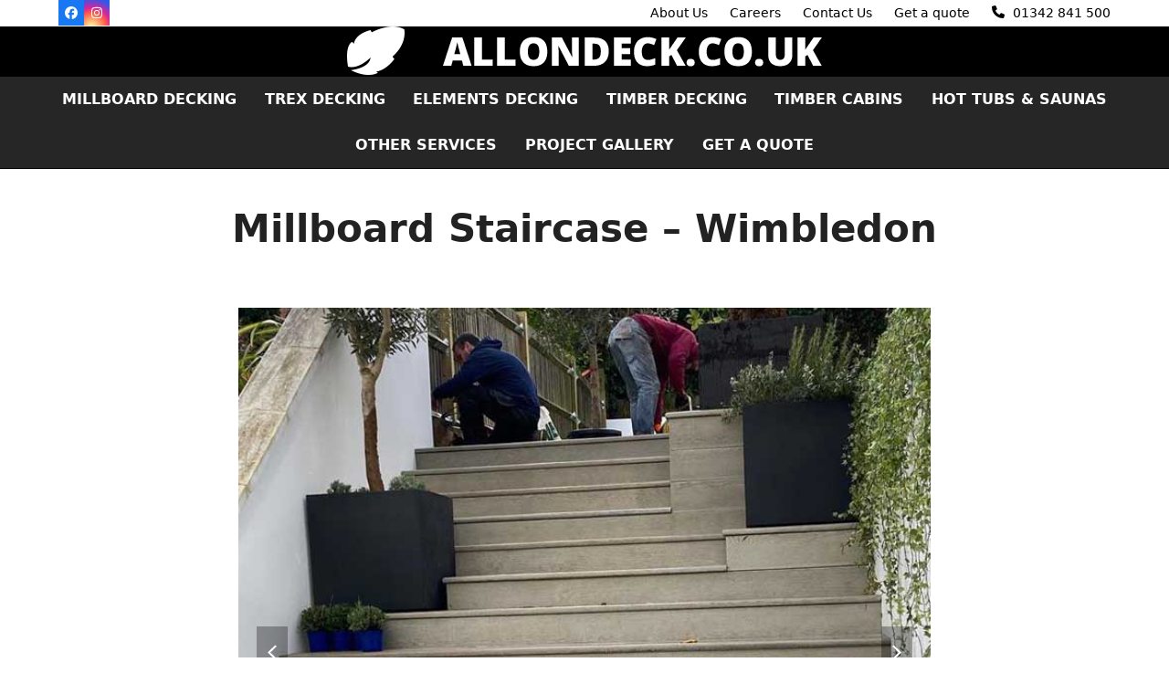

--- FILE ---
content_type: text/html; charset=UTF-8
request_url: https://www.allondeck.co.uk/project/millboard-staircase-wimbledon/
body_size: 14745
content:
<!DOCTYPE html>
<html lang="en-GB" class="wpex-classic-style">
<head>
<meta charset="UTF-8">
<link rel="profile" href="http://gmpg.org/xfn/11">
<meta name='robots' content='index, follow, max-image-preview:large, max-snippet:-1, max-video-preview:-1' />
<script id="cookie-law-info-gcm-var-js">
var _ckyGcm = {"status":true,"default_settings":[{"analytics":"denied","advertisement":"denied","functional":"denied","necessary":"granted","ad_user_data":"denied","ad_personalization":"denied","regions":"All"}],"wait_for_update":2000,"url_passthrough":true,"ads_data_redaction":false}</script>
<script id="cookie-law-info-gcm-js" type="text/javascript" src="https://www.allondeck.co.uk/wp-content/plugins/cookie-law-info/lite/frontend/js/gcm.min.js"></script> <script id="cookieyes" type="text/javascript" src="https://cdn-cookieyes.com/client_data/f1973d4f3a0404722184f24a/script.js"></script><meta name="viewport" content="width=device-width, initial-scale=1">

	<!-- This site is optimized with the Yoast SEO plugin v26.8 - https://yoast.com/product/yoast-seo-wordpress/ -->
	<title>Millboard Staircase - Wimbledon - All on deck</title>
	<meta name="description" content="Example projects from All on Deck, including Millboard Decking, Timber Decking and other decking related projects. All on Deck are Professional decking installers and landscapers. Operating in London, Surrey and Sussex." />
	<link rel="canonical" href="https://www.allondeck.co.uk/project/millboard-staircase-wimbledon/" />
	<meta property="og:locale" content="en_GB" />
	<meta property="og:type" content="article" />
	<meta property="og:title" content="Millboard Staircase - Wimbledon - All on deck" />
	<meta property="og:description" content="Example projects from All on Deck, including Millboard Decking, Timber Decking and other decking related projects. All on Deck are Professional decking installers and landscapers. Operating in London, Surrey and Sussex." />
	<meta property="og:url" content="https://www.allondeck.co.uk/project/millboard-staircase-wimbledon/" />
	<meta property="og:site_name" content="All on deck" />
	<meta property="article:publisher" content="https://www.facebook.com/allondeckltd" />
	<meta property="article:modified_time" content="2020-03-03T17:28:44+00:00" />
	<meta property="og:image" content="https://www.allondeck.co.uk/wp-content/uploads/2020/03/millboard-decking-wimbledon-1.jpg" />
	<meta property="og:image:width" content="700" />
	<meta property="og:image:height" content="700" />
	<meta property="og:image:type" content="image/jpeg" />
	<meta name="twitter:card" content="summary_large_image" />
	<meta name="twitter:label1" content="Estimated reading time" />
	<meta name="twitter:data1" content="1 minute" />
	<script type="application/ld+json" class="yoast-schema-graph">{"@context":"https://schema.org","@graph":[{"@type":"WebPage","@id":"https://www.allondeck.co.uk/project/millboard-staircase-wimbledon/","url":"https://www.allondeck.co.uk/project/millboard-staircase-wimbledon/","name":"Millboard Staircase - Wimbledon - All on deck","isPartOf":{"@id":"https://www.allondeck.co.uk/#website"},"primaryImageOfPage":{"@id":"https://www.allondeck.co.uk/project/millboard-staircase-wimbledon/#primaryimage"},"image":{"@id":"https://www.allondeck.co.uk/project/millboard-staircase-wimbledon/#primaryimage"},"thumbnailUrl":"https://www.allondeck.co.uk/wp-content/uploads/2020/03/millboard-decking-wimbledon-1.jpg","datePublished":"2019-12-06T17:26:02+00:00","dateModified":"2020-03-03T17:28:44+00:00","description":"Example projects from All on Deck, including Millboard Decking, Timber Decking and other decking related projects. All on Deck are Professional decking installers and landscapers. Operating in London, Surrey and Sussex.","breadcrumb":{"@id":"https://www.allondeck.co.uk/project/millboard-staircase-wimbledon/#breadcrumb"},"inLanguage":"en-GB","potentialAction":[{"@type":"ReadAction","target":["https://www.allondeck.co.uk/project/millboard-staircase-wimbledon/"]}]},{"@type":"ImageObject","inLanguage":"en-GB","@id":"https://www.allondeck.co.uk/project/millboard-staircase-wimbledon/#primaryimage","url":"https://www.allondeck.co.uk/wp-content/uploads/2020/03/millboard-decking-wimbledon-1.jpg","contentUrl":"https://www.allondeck.co.uk/wp-content/uploads/2020/03/millboard-decking-wimbledon-1.jpg","width":700,"height":700,"caption":"millboard-decking-wimbledon"},{"@type":"BreadcrumbList","@id":"https://www.allondeck.co.uk/project/millboard-staircase-wimbledon/#breadcrumb","itemListElement":[{"@type":"ListItem","position":1,"name":"Home","item":"https://www.allondeck.co.uk/"},{"@type":"ListItem","position":2,"name":"Project Gallery","item":"https://www.allondeck.co.uk/project-gallery/"},{"@type":"ListItem","position":3,"name":"Millboard Staircase &#8211; Wimbledon"}]},{"@type":"WebSite","@id":"https://www.allondeck.co.uk/#website","url":"https://www.allondeck.co.uk/","name":"All on deck","description":"Professional Decking Services","publisher":{"@id":"https://www.allondeck.co.uk/#organization"},"potentialAction":[{"@type":"SearchAction","target":{"@type":"EntryPoint","urlTemplate":"https://www.allondeck.co.uk/?s={search_term_string}"},"query-input":{"@type":"PropertyValueSpecification","valueRequired":true,"valueName":"search_term_string"}}],"inLanguage":"en-GB"},{"@type":"Organization","@id":"https://www.allondeck.co.uk/#organization","name":"All on Deck","url":"https://www.allondeck.co.uk/","logo":{"@type":"ImageObject","inLanguage":"en-GB","@id":"https://www.allondeck.co.uk/#/schema/logo/image/","url":"https://www.allondeck.co.uk/wp-content/uploads/2017/11/allondeck-logo.png","contentUrl":"https://www.allondeck.co.uk/wp-content/uploads/2017/11/allondeck-logo.png","width":600,"height":134,"caption":"All on Deck"},"image":{"@id":"https://www.allondeck.co.uk/#/schema/logo/image/"},"sameAs":["https://www.facebook.com/allondeckltd","https://www.instagram.com/allondeck.co.uk/"]}]}</script>
	<!-- / Yoast SEO plugin. -->


<link rel='dns-prefetch' href='//www.google.com' />
<link rel='dns-prefetch' href='//fonts.googleapis.com' />
<link rel="alternate" type="application/rss+xml" title="All on deck &raquo; Feed" href="https://www.allondeck.co.uk/feed/" />
<link rel="alternate" type="application/rss+xml" title="All on deck &raquo; Comments Feed" href="https://www.allondeck.co.uk/comments/feed/" />
<link rel="alternate" title="oEmbed (JSON)" type="application/json+oembed" href="https://www.allondeck.co.uk/wp-json/oembed/1.0/embed?url=https%3A%2F%2Fwww.allondeck.co.uk%2Fproject%2Fmillboard-staircase-wimbledon%2F" />
<link rel="alternate" title="oEmbed (XML)" type="text/xml+oembed" href="https://www.allondeck.co.uk/wp-json/oembed/1.0/embed?url=https%3A%2F%2Fwww.allondeck.co.uk%2Fproject%2Fmillboard-staircase-wimbledon%2F&#038;format=xml" />
<style id='wp-img-auto-sizes-contain-inline-css'>
img:is([sizes=auto i],[sizes^="auto," i]){contain-intrinsic-size:3000px 1500px}
/*# sourceURL=wp-img-auto-sizes-contain-inline-css */
</style>
<link rel='stylesheet' id='js_composer_front-css' href='https://www.allondeck.co.uk/wp-content/plugins/js_composer/assets/css/js_composer.min.css?ver=8.7.2' media='all' />
<link rel='stylesheet' id='grw-public-main-css-css' href='https://www.allondeck.co.uk/wp-content/plugins/widget-google-reviews/assets/css/public-main.css?ver=8aa4e9573dfb3d4f3f7608b98c686e26' media='all' />
<link rel='stylesheet' id='parent-style-css' href='https://www.allondeck.co.uk/wp-content/themes/Total/style.css?ver=6.5' media='all' />
<link rel='stylesheet' id='wpex-google-font-open-sans-css' href='https://fonts.googleapis.com/css2?family=Open+Sans:ital,wght@0,100;0,200;0,300;0,400;0,500;0,600;0,700;0,800;0,900;1,100;1,200;1,300;1,400;1,500;1,600;1,700;1,800;1,900&#038;display=swap&#038;subset=latin' media='all' />
<link rel='stylesheet' id='wpex-style-css' href='https://www.allondeck.co.uk/wp-content/themes/aod-total-theme/style.css?ver=6.5' media='all' />
<link rel='stylesheet' id='wpex-mobile-menu-breakpoint-max-css' href='https://www.allondeck.co.uk/wp-content/themes/Total/assets/css/frontend/breakpoints/max.min.css?ver=6.5' media='only screen and (max-width:959px)' />
<link rel='stylesheet' id='wpex-mobile-menu-breakpoint-min-css' href='https://www.allondeck.co.uk/wp-content/themes/Total/assets/css/frontend/breakpoints/min.min.css?ver=6.5' media='only screen and (min-width:960px)' />
<link rel='stylesheet' id='vcex-shortcodes-css' href='https://www.allondeck.co.uk/wp-content/themes/Total/assets/css/frontend/vcex-shortcodes.min.css?ver=6.5' media='all' />
<link rel='stylesheet' id='wpex-wpbakery-css' href='https://www.allondeck.co.uk/wp-content/themes/Total/assets/css/frontend/wpbakery.min.css?ver=6.5' media='all' />
<script src="https://www.allondeck.co.uk/wp-includes/js/jquery/jquery.min.js?ver=3.7.1" id="jquery-core-js"></script>
<script src="https://www.allondeck.co.uk/wp-includes/js/jquery/jquery-migrate.min.js?ver=3.4.1" id="jquery-migrate-js"></script>
<script src="//www.allondeck.co.uk/wp-content/plugins/revslider/sr6/assets/js/rbtools.min.js?ver=6.7.38" async id="tp-tools-js"></script>
<script src="//www.allondeck.co.uk/wp-content/plugins/revslider/sr6/assets/js/rs6.min.js?ver=6.7.38" async id="revmin-js"></script>
<script defer="defer" src="https://www.allondeck.co.uk/wp-content/plugins/widget-google-reviews/assets/js/public-main.js?ver=8aa4e9573dfb3d4f3f7608b98c686e26" id="grw-public-main-js-js"></script>
<script id="wpex-core-js-extra">
var wpex_theme_params = {"selectArrowIcon":"\u003Cspan class=\"wpex-select-arrow__icon wpex-icon--sm wpex-flex wpex-icon\" aria-hidden=\"true\"\u003E\u003Csvg viewBox=\"0 0 24 24\" xmlns=\"http://www.w3.org/2000/svg\"\u003E\u003Crect fill=\"none\" height=\"24\" width=\"24\"/\u003E\u003Cg transform=\"matrix(0, -1, 1, 0, -0.115, 23.885)\"\u003E\u003Cpolygon points=\"17.77,3.77 16,2 6,12 16,22 17.77,20.23 9.54,12\"/\u003E\u003C/g\u003E\u003C/svg\u003E\u003C/span\u003E","customSelects":".widget_categories form,.widget_archive select,.vcex-form-shortcode select","scrollToHash":"1","localScrollFindLinks":"1","localScrollHighlight":"1","localScrollUpdateHash":"1","scrollToHashTimeout":"500","localScrollTargets":"li.local-scroll a, a.local-scroll, .local-scroll-link, .local-scroll-link \u003E a,.sidr-class-local-scroll-link,li.sidr-class-local-scroll \u003E span \u003E a,li.sidr-class-local-scroll \u003E a","scrollToBehavior":"smooth"};
//# sourceURL=wpex-core-js-extra
</script>
<script src="https://www.allondeck.co.uk/wp-content/themes/Total/assets/js/frontend/core.min.js?ver=6.5" id="wpex-core-js" defer data-wp-strategy="defer"></script>
<script id="wpex-inline-js-after">
!function(){const e=document.querySelector("html"),t=()=>{const t=window.innerWidth-document.documentElement.clientWidth;t&&e.style.setProperty("--wpex-scrollbar-width",`${t}px`)};t(),window.addEventListener("resize",(()=>{t()}))}();
//# sourceURL=wpex-inline-js-after
</script>
<script id="wpex-sticky-main-nav-js-extra">
var wpex_sticky_main_nav_params = {"breakpoint":"959"};
//# sourceURL=wpex-sticky-main-nav-js-extra
</script>
<script src="https://www.allondeck.co.uk/wp-content/themes/Total/assets/js/frontend/sticky/main-nav.min.js?ver=6.5" id="wpex-sticky-main-nav-js" defer data-wp-strategy="defer"></script>
<script id="wpex-mobile-menu-sidr-js-extra">
var wpex_mobile_menu_sidr_params = {"breakpoint":"959","i18n":{"openSubmenu":"Open submenu of %s","closeSubmenu":"Close submenu of %s"},"openSubmenuIcon":"\u003Cspan class=\"wpex-open-submenu__icon wpex-transition-transform wpex-duration-300 wpex-icon\" aria-hidden=\"true\"\u003E\u003Csvg xmlns=\"http://www.w3.org/2000/svg\" viewBox=\"0 0 448 512\"\u003E\u003Cpath d=\"M201.4 342.6c12.5 12.5 32.8 12.5 45.3 0l160-160c12.5-12.5 12.5-32.8 0-45.3s-32.8-12.5-45.3 0L224 274.7 86.6 137.4c-12.5-12.5-32.8-12.5-45.3 0s-12.5 32.8 0 45.3l160 160z\"/\u003E\u003C/svg\u003E\u003C/span\u003E","source":"#mobile-menu-alternative","side":"right","dark_surface":"1","displace":"","aria_label":"Mobile menu","aria_label_close":"Close mobile menu","class":["wpex-mobile-menu"],"speed":"300"};
//# sourceURL=wpex-mobile-menu-sidr-js-extra
</script>
<script src="https://www.allondeck.co.uk/wp-content/themes/Total/assets/js/frontend/mobile-menu/sidr.min.js?ver=6.5" id="wpex-mobile-menu-sidr-js" defer data-wp-strategy="defer"></script>
<script></script><link rel="https://api.w.org/" href="https://www.allondeck.co.uk/wp-json/" /><link rel="EditURI" type="application/rsd+xml" title="RSD" href="https://www.allondeck.co.uk/xmlrpc.php?rsd" />

<link rel='shortlink' href='https://www.allondeck.co.uk/?p=1785' />

		<!-- GA Google Analytics @ https://m0n.co/ga -->
		<script async src="https://www.googletagmanager.com/gtag/js?id=G-8EBYPGWEDY"></script>
		<script>
			window.dataLayer = window.dataLayer || [];
			function gtag(){dataLayer.push(arguments);}
			gtag('js', new Date());
			gtag('config', 'G-8EBYPGWEDY');
		</script>

	<link rel="icon" href="https://www.allondeck.co.uk/wp-content/uploads/2017/11/aod-Favicon.png" sizes="32x32"><link rel="shortcut icon" href="https://www.allondeck.co.uk/wp-content/uploads/2017/11/aod-Favicon.png"><link rel="apple-touch-icon" href="https://www.allondeck.co.uk/wp-content/uploads/2017/11/aod-Apple-iPhone-Icon.png" sizes="57x57" ><link rel="apple-touch-icon" href="https://www.allondeck.co.uk/wp-content/uploads/2017/11/aod-Apple-iPad-Icon.png" sizes="76x76" ><link rel="apple-touch-icon" href="https://www.allondeck.co.uk/wp-content/uploads/2017/11/aod-Apple-iPhone-Retina-Icon.png" sizes="120x120"><link rel="apple-touch-icon" href="https://www.allondeck.co.uk/wp-content/uploads/2017/11/aod-Apple-iPad-Retina-Icon.png" sizes="114x114"><noscript><style>body:not(.content-full-screen) .wpex-vc-row-stretched[data-vc-full-width-init="false"]{visibility:visible;}</style></noscript><script>function setREVStartSize(e){
			//window.requestAnimationFrame(function() {
				window.RSIW = window.RSIW===undefined ? window.innerWidth : window.RSIW;
				window.RSIH = window.RSIH===undefined ? window.innerHeight : window.RSIH;
				try {
					var pw = document.getElementById(e.c).parentNode.offsetWidth,
						newh;
					pw = pw===0 || isNaN(pw) || (e.l=="fullwidth" || e.layout=="fullwidth") ? window.RSIW : pw;
					e.tabw = e.tabw===undefined ? 0 : parseInt(e.tabw);
					e.thumbw = e.thumbw===undefined ? 0 : parseInt(e.thumbw);
					e.tabh = e.tabh===undefined ? 0 : parseInt(e.tabh);
					e.thumbh = e.thumbh===undefined ? 0 : parseInt(e.thumbh);
					e.tabhide = e.tabhide===undefined ? 0 : parseInt(e.tabhide);
					e.thumbhide = e.thumbhide===undefined ? 0 : parseInt(e.thumbhide);
					e.mh = e.mh===undefined || e.mh=="" || e.mh==="auto" ? 0 : parseInt(e.mh,0);
					if(e.layout==="fullscreen" || e.l==="fullscreen")
						newh = Math.max(e.mh,window.RSIH);
					else{
						e.gw = Array.isArray(e.gw) ? e.gw : [e.gw];
						for (var i in e.rl) if (e.gw[i]===undefined || e.gw[i]===0) e.gw[i] = e.gw[i-1];
						e.gh = e.el===undefined || e.el==="" || (Array.isArray(e.el) && e.el.length==0)? e.gh : e.el;
						e.gh = Array.isArray(e.gh) ? e.gh : [e.gh];
						for (var i in e.rl) if (e.gh[i]===undefined || e.gh[i]===0) e.gh[i] = e.gh[i-1];
											
						var nl = new Array(e.rl.length),
							ix = 0,
							sl;
						e.tabw = e.tabhide>=pw ? 0 : e.tabw;
						e.thumbw = e.thumbhide>=pw ? 0 : e.thumbw;
						e.tabh = e.tabhide>=pw ? 0 : e.tabh;
						e.thumbh = e.thumbhide>=pw ? 0 : e.thumbh;
						for (var i in e.rl) nl[i] = e.rl[i]<window.RSIW ? 0 : e.rl[i];
						sl = nl[0];
						for (var i in nl) if (sl>nl[i] && nl[i]>0) { sl = nl[i]; ix=i;}
						var m = pw>(e.gw[ix]+e.tabw+e.thumbw) ? 1 : (pw-(e.tabw+e.thumbw)) / (e.gw[ix]);
						newh =  (e.gh[ix] * m) + (e.tabh + e.thumbh);
					}
					var el = document.getElementById(e.c);
					if (el!==null && el) el.style.height = newh+"px";
					el = document.getElementById(e.c+"_wrapper");
					if (el!==null && el) {
						el.style.height = newh+"px";
						el.style.display = "block";
					}
				} catch(e){
					console.log("Failure at Presize of Slider:" + e)
				}
			//});
		  };</script>
		<style id="wp-custom-css">
			.custom-text-shadow{text-shadow:2px 2px 11px rgba(0,0,0,1);}p a{font-weight:bold;}.callus a[href^="tel:"]{color:#fff !important;}/* Cookie Consent */[data-cky-tag^='revisit-consent'],[data-cky-tag^='detail-powered-by'],.cky-footer-shadow{display:none !important;}.cky-banner-element{cursor:pointer;}/* Portfolio Styles */.single-portfolio #content-wrap{padding-block-start:40px;}.vcex-testimonials-fullslider-inner{background:url(/wp-content/themes/Total/assets/images/quote.png) left 4px no-repeat;}.aod-testimonials .entry{padding-left:55px;margin:0;font-size:16px;color:#FFF;text-align:right;font-weight:700;}.aod-testimonials .sp-arrow:hover{color:#FFF !important;}.aod-testimonials .sp-button{background:#FFF !important;}.vcex-testimonials-fullslider-author{color:#FFF;text-align:right;font-style:italic;font-weight:700;}.vcex-testimonials-fullslider .sp-button:hover,.vcex-testimonials-fullslider .sp-selected-button{background-color:#626262 !important;}.gform_wrapper .top_label .gfield_label{font-weight:bold;}.gform_wrapper li label{font-size:16px !important;}.gform_wrapper select{border-color:#000;background:#f7f7f7;}.gform_wrapper #input_1_9_2,.gform_wrapper #input_2_1_2{height:38px;}.gform_description{text-align:center;}@media only screen and (min-width :992px){#align-height-other-services h2{min-height:62px;}}.ui-datepicker select{color:#000;}		</style>
		<style type="text/css" data-type="vc_shortcodes-custom-css">.vc_custom_1510221457450{margin-bottom: 0px !important;}</style><noscript><style> .wpb_animate_when_almost_visible { opacity: 1; }</style></noscript><style data-type="wpex-css" id="wpex-css">/*FOOTER BUILDER*/#footer-builder{background-color:#262626;}/*TYPOGRAPHY*/:root{--wpex-body-font-size:16px;--wpex-body-color:#000000;}:root{--wpex-heading-font-weight:700;}:root{--wpex-btn-font-weight:700;--wpex-btn-line-height:40px;--wpex-btn-text-transform:uppercase;}.main-navigation-ul .link-inner{font-weight:700;text-transform:uppercase;}.vcex-heading{margin-block-end:20px;}h1,.wpex-h1{font-weight:700;margin-block-start:0px;margin-inline-end:0px;margin-block-end:20px;margin-inline-start:0px;}h2,.wpex-h2{font-weight:700;margin-block-start:0px;margin-inline-end:0px;margin-block-end:20px;margin-inline-start:0px;}h3,.wpex-h3{font-weight:700;margin-block-start:0px;margin-inline-end:0px;margin-block-end:20px;margin-inline-start:0px;}h4,.wpex-h4{font-weight:700;margin-block-start:0px;margin-inline-end:0px;margin-block-end:20px;margin-inline-start:0px;}#footer-bottom-menu{font-size:14px;}/*CUSTOMIZER STYLING*/:root{--wpex-bg-color:#ffffff;--wpex-accent:#000000;--wpex-accent-alt:#000000;--wpex-input-border-radius:0px;--wpex-input-font-size:16px;--wpex-input-color:#000000;--wpex-focus-input-color:#000000;--wpex-input-border-color:#000000;--wpex-focus-input-border-color:#000000;--wpex-pagination-link-padding:10px 15px;--wpex-pagination-border-color:#000000;--wpex-pagination-link-color:#000000;--wpex-hover-pagination-link-color:#ffffff;--wpex-active-pagination-link-color:#ffffff;--wpex-active-pagination-link-color:#ffffff;--wpex-pagination-link-bg:#ffffff;--wpex-hover-pagination-link-bg:#000000;--wpex-active-pagination-link-bg:#000000;--wpex-active-pagination-link-bg:#000000;--wpex-vc-column-inner-margin-bottom:40px;}.site-boxed{--wpex-bg-color:#ffffff;}p{--wpex-el-margin-bottom:20px;}.post-pagination a{color:#000000;}#site-scroll-top{border-radius:0px!important;background-color:#000000;color:#ffffff;}#site-scroll-top:hover{background-color:#ffffff;color:#000000;}#site-header{--wpex-site-header-bg-color:#000000;}#site-navigation-wrap{--wpex-main-nav-bg:#262626;--wpex-main-nav-border-color:#000000;--wpex-main-nav-link-color:#ffffff;--wpex-hover-main-nav-link-color:#ffffff;--wpex-active-main-nav-link-color:#ffffff;--wpex-hover-main-nav-link-color:#ffffff;--wpex-active-main-nav-link-color:#ffffff;}#mobile-menu,#mobile-icons-menu{--wpex-link-color:#ffffff;--wpex-hover-link-color:#ffffff;--wpex-hover-link-color:#ffffff;}#sidr-main{color:#ffffff;--wpex-link-color:#ffffff;--wpex-text-2:#ffffff;--wpex-hover-link-color:#ffffff;}#footer-callout-wrap{background-color:#000000;border-top-color:#000000;border-bottom-color:#000000;color:#ffffff;}.footer-callout-content a{color:#ffffff;}.footer-callout-content a:hover{color:#ffffff;}#footer-callout .theme-button{background:#ffffff;color:#000000;}@media only screen and (max-width:767px){#site-logo .logo-img{max-width:240px;}}</style><link rel='stylesheet' id='slider-pro-css' href='https://www.allondeck.co.uk/wp-content/themes/Total/assets/css/vendor/jquery.sliderPro.min.css?ver=1.3' media='all' />
<link rel='stylesheet' id='rs-plugin-settings-css' href='//www.allondeck.co.uk/wp-content/plugins/revslider/sr6/assets/css/rs6.css?ver=6.7.38' media='all' />
<style id='rs-plugin-settings-inline-css'>
#rs-demo-id {}
/*# sourceURL=rs-plugin-settings-inline-css */
</style>
</head>

<body class="wp-singular portfolio-template-default single single-portfolio postid-1785 wp-custom-logo wp-embed-responsive wp-theme-Total wp-child-theme-aod-total-theme wpex-theme wpex-responsive full-width-main-layout has-composer wpex-live-site site-full-width content-full-width has-topbar sidebar-widget-icons hasnt-overlay-header wpex-has-fixed-footer page-header-disabled has-mobile-menu wpex-mobile-toggle-menu-icon_buttons wpex-no-js wpb-js-composer js-comp-ver-8.7.2 vc_responsive">

	
<a href="#content" class="skip-to-content">Skip to content</a>

	
	<span data-ls_id="#site_top" tabindex="-1"></span>
	<div id="outer-wrap" class="wpex-overflow-clip">
		
		
		
		<div id="wrap" class="wpex-clr">

			
			<div id="top-bar-wrap" class="wpex-border-b wpex-border-main wpex-border-solid wpex-text-sm visible-desktop wpex-print-hidden">
			<div id="top-bar" class="container wpex-relative wpex-py-15 wpex-md-flex wpex-justify-between wpex-items-center wpex-text-center wpex-md-text-initial">
<div id="top-bar-social" class="top-bar-left social-style-flat-color"><ul id="top-bar-social-list" class="wpex-inline-flex wpex-flex-wrap wpex-gap-y-5 wpex-list-none wpex-m-0 wpex-last-mr-0 wpex-gap-x-5 wpex-justify-center wpex-md-justify-start"><li class="top-bar-social-list__item"><a href="https://www.facebook.com/allondeckltd" target="_blank" class="top-bar-social-list__link wpex-facebook wpex-social-btn wpex-social-btn-flat wpex-social-bg" rel="noopener noreferrer"><span class="wpex-icon" aria-hidden="true"><svg xmlns="http://www.w3.org/2000/svg" viewBox="0 0 512 512"><path d="M512 256C512 114.6 397.4 0 256 0S0 114.6 0 256C0 376 82.7 476.8 194.2 504.5V334.2H141.4V256h52.8V222.3c0-87.1 39.4-127.5 125-127.5c16.2 0 44.2 3.2 55.7 6.4V172c-6-.6-16.5-1-29.6-1c-42 0-58.2 15.9-58.2 57.2V256h83.6l-14.4 78.2H287V510.1C413.8 494.8 512 386.9 512 256h0z"/></svg></span><span class="screen-reader-text">Facebook</span></a></li><li class="top-bar-social-list__item"><a href="https://www.instagram.com/allondeck.co.uk/" target="_blank" class="top-bar-social-list__link wpex-instagram wpex-social-btn wpex-social-btn-flat wpex-social-bg" rel="noopener noreferrer"><span class="wpex-icon" aria-hidden="true"><svg xmlns="http://www.w3.org/2000/svg" viewBox="0 0 448 512"><path d="M224.1 141c-63.6 0-114.9 51.3-114.9 114.9s51.3 114.9 114.9 114.9S339 319.5 339 255.9 287.7 141 224.1 141zm0 189.6c-41.1 0-74.7-33.5-74.7-74.7s33.5-74.7 74.7-74.7 74.7 33.5 74.7 74.7-33.6 74.7-74.7 74.7zm146.4-194.3c0 14.9-12 26.8-26.8 26.8-14.9 0-26.8-12-26.8-26.8s12-26.8 26.8-26.8 26.8 12 26.8 26.8zm76.1 27.2c-1.7-35.9-9.9-67.7-36.2-93.9-26.2-26.2-58-34.4-93.9-36.2-37-2.1-147.9-2.1-184.9 0-35.8 1.7-67.6 9.9-93.9 36.1s-34.4 58-36.2 93.9c-2.1 37-2.1 147.9 0 184.9 1.7 35.9 9.9 67.7 36.2 93.9s58 34.4 93.9 36.2c37 2.1 147.9 2.1 184.9 0 35.9-1.7 67.7-9.9 93.9-36.2 26.2-26.2 34.4-58 36.2-93.9 2.1-37 2.1-147.8 0-184.8zM398.8 388c-7.8 19.6-22.9 34.7-42.6 42.6-29.5 11.7-99.5 9-132.1 9s-102.7 2.6-132.1-9c-19.6-7.8-34.7-22.9-42.6-42.6-11.7-29.5-9-99.5-9-132.1s-2.6-102.7 9-132.1c7.8-19.6 22.9-34.7 42.6-42.6 29.5-11.7 99.5-9 132.1-9s102.7-2.6 132.1 9c19.6 7.8 34.7 22.9 42.6 42.6 11.7 29.5 9 99.5 9 132.1s2.7 102.7-9 132.1z"/></svg></span><span class="screen-reader-text">Instagram</span></a></li></ul></div>
	<div id="top-bar-content" class="has-content top-bar-right wpex-mt-10 wpex-md-mt-0 wpex-clr">
<nav class="top-bar-nav wpex-inline-block" aria-label="Utility menu"><ul id="menu-top-bar" class="top-bar-menu wpex-inline-block wpex-m-0 wpex-list-none wpex-last-mr-0 wpex-mr-20"><li id="menu-item-46" class="menu-item menu-item-type-post_type menu-item-object-page menu-item-46"><a href="https://www.allondeck.co.uk/about-us/"><span class="link-inner">About Us</span></a></li>
<li id="menu-item-1116" class="menu-item menu-item-type-post_type menu-item-object-page menu-item-1116"><a href="https://www.allondeck.co.uk/careers/"><span class="link-inner">Careers</span></a></li>
<li id="menu-item-47" class="menu-item menu-item-type-post_type menu-item-object-page menu-item-47"><a href="https://www.allondeck.co.uk/contact-us/"><span class="link-inner">Contact Us</span></a></li>
<li id="menu-item-521" class="menu-item menu-item-type-post_type menu-item-object-page menu-item-521"><a href="https://www.allondeck.co.uk/get-a-quote/"><span class="link-inner">Get a quote</span></a></li>
</ul></nav>
<span  style="color:#000;margin-right:5px;" class="wpex-icon" aria-hidden="true"><svg xmlns="http://www.w3.org/2000/svg" viewBox="0 0 512 512"><path d="M164.9 24.6c-7.7-18.6-28-28.5-47.4-23.2l-88 24C12.1 30.2 0 46 0 64C0 311.4 200.6 512 448 512c18 0 33.8-12.1 38.6-29.5l24-88c5.3-19.4-4.6-39.7-23.2-47.4l-96-40c-16.3-6.8-35.2-2.1-46.3 11.6L304.7 368C234.3 334.7 177.3 277.7 144 207.3L193.3 167c13.7-11.2 18.4-30 11.6-46.3l-40-96z"/></svg></span> 01342 841 500</div>

</div>
		</div>
		<header id="site-header" class="header-three header-full-width custom-bg dyn-styles wpex-print-hidden wpex-relative wpex-clr">
				<div id="site-header-inner" class="header-three-inner header-padding container wpex-relative wpex-h-100 wpex-py-30 wpex-clr">
<div id="site-logo" class="site-branding header-three-logo logo-padding wpex-flex wpex-items-center wpex-text-center wpex-justify-center">
	<div id="site-logo-inner" ><a id="site-logo-link" href="https://www.allondeck.co.uk/" rel="home" class="main-logo"><img src="https://www.allondeck.co.uk/wp-content/uploads/2017/11/allondeck-logo-transparent-white-no-padding.png" alt="All on deck" class="logo-img wpex-h-auto wpex-max-w-100 wpex-align-middle" width="520" height="54" data-no-retina data-skip-lazy fetchpriority="high"></a></div>

</div>

<div id="mobile-menu" class="wpex-mobile-menu-toggle show-at-mm-breakpoint wpex-flex wpex-items-center wpex-absolute wpex-top-50 -wpex-translate-y-50 wpex-right-0">
	<div class="wpex-inline-flex wpex-items-center"><a href="#" class="mobile-menu-toggle" role="button" aria-expanded="false"><span class="mobile-menu-toggle__icon wpex-flex"><span class="wpex-hamburger-icon wpex-hamburger-icon--inactive wpex-hamburger-icon--animate" aria-hidden="true"><span></span></span></span><span class="screen-reader-text" data-open-text>Open mobile menu</span><span class="screen-reader-text" data-open-text>Close mobile menu</span></a></div>
</div>

</div>
		
<div id="site-navigation-wrap" class="navbar-style-three navbar-allows-inner-bg wpex-z-sticky navbar-fixed-line-height fixed-nav hide-at-mm-breakpoint wpex-clr wpex-print-hidden">
	<nav id="site-navigation" class="navigation main-navigation main-navigation-three container wpex-relative wpex-clr" aria-label="Main menu"><ul id="menu-main-menu-1" class="main-navigation-ul dropdown-menu wpex-dropdown-menu wpex-dropdown-menu--onhover"><li id="menu-item-44" class="menu-item menu-item-type-post_type menu-item-object-page menu-item-44"><a href="https://www.allondeck.co.uk/millboard-decking/"><span class="link-inner">Millboard Decking</span></a></li>
<li id="menu-item-3821" class="menu-item menu-item-type-post_type menu-item-object-page menu-item-3821"><a href="https://www.allondeck.co.uk/trex-decking/"><span class="link-inner">Trex Decking</span></a></li>
<li id="menu-item-3868" class="menu-item menu-item-type-post_type menu-item-object-page menu-item-3868"><a href="https://www.allondeck.co.uk/elements-decking/"><span class="link-inner">Elements Decking</span></a></li>
<li id="menu-item-45" class="menu-item menu-item-type-post_type menu-item-object-page menu-item-45"><a href="https://www.allondeck.co.uk/timber-decking/"><span class="link-inner">Timber Decking</span></a></li>
<li id="menu-item-1734" class="menu-item menu-item-type-post_type menu-item-object-page menu-item-1734"><a href="https://www.allondeck.co.uk/timber-cabins/"><span class="link-inner">Timber Cabins</span></a></li>
<li id="menu-item-1999" class="menu-item menu-item-type-post_type menu-item-object-page menu-item-1999"><a href="https://www.allondeck.co.uk/hot-tubs-saunas/"><span class="link-inner">Hot Tubs &#038; Saunas</span></a></li>
<li id="menu-item-43" class="menu-item menu-item-type-post_type menu-item-object-page menu-item-43"><a href="https://www.allondeck.co.uk/other-services/"><span class="link-inner">Other Services</span></a></li>
<li id="menu-item-42" class="menu-item menu-item-type-post_type menu-item-object-page menu-item-42"><a href="https://www.allondeck.co.uk/project-gallery/"><span class="link-inner">Project Gallery</span></a></li>
<li id="menu-item-1096" class="menu-item menu-item-type-post_type menu-item-object-page menu-item-1096"><a href="https://www.allondeck.co.uk/get-a-quote/"><span class="link-inner">Get a quote</span></a></li>
</ul></nav>
</div>

	</header>

			
			<main id="main" class="site-main wpex-clr">

				
<div id="content-wrap"  class="container wpex-clr">

	
	<div id="primary" class="content-area wpex-clr">

		
		<div id="content" class="site-content wpex-clr">

			
			
<div id="single-blocks" class="wpex-first-mt-0 wpex-clr">
<article id="portfolio-single-content" class="single-content entry wpex-mt-20 wpex-clr"><div class="wpb-content-wrapper"><div class="vc_row wpb_row vc_row-fluid wpex-relative"><div class="wpb_column vc_column_container vc_col-sm-12"><div class="vc_column-inner"><div class="wpb_wrapper"><h1 class="vcex-heading vcex-heading-plain vcex-module wpex-heading wpex-text-2xl wpex-h1 wpex-text-center"><span class="vcex-heading-inner wpex-block"><span class="wpex-responsive-txt" data-max-font-size="42" data-data-min-font-size="24">Millboard Staircase &#8211; Wimbledon</span></span></h1></div></div></div></div><div class="vc_row wpb_row vc_row-fluid wpex-relative"><div class="wpb_column vc_column_container vc_col-sm-2"><div class="vc_column-inner"><div class="wpb_wrapper"></div></div></div><div class="wpb_column vc_column_container vc_col-sm-8"><div class="vc_column-inner"><div class="wpb_wrapper"><div class="vcex-post-media vcex-module"><div class="wpex-slider-preloaderimg"><img width="700" height="700" src="https://www.allondeck.co.uk/wp-content/uploads/2020/03/millboard-decking-wimbledon-1.jpg" class="wpex-align-center skip-lazy" alt="millboard-decking-wimbledon" data-no-lazy="1" srcset="https://www.allondeck.co.uk/wp-content/uploads/2020/03/millboard-decking-wimbledon-1.jpg 700w, https://www.allondeck.co.uk/wp-content/uploads/2020/03/millboard-decking-wimbledon-1-300x300.jpg 300w, https://www.allondeck.co.uk/wp-content/uploads/2020/03/millboard-decking-wimbledon-1-150x150.jpg 150w" sizes="(max-width: 700px) 100vw, 700px" /></div><div class="wpex-slider slider-pro" data-fade="false" data-auto-play="false" data-buttons="false" data-loop="true" data-arrows="true" data-fade-arrows="false" data-animation-speed="600" data-thumbnails="true" data-thumbnails-height="60" data-thumbnails-width="60"><div class="wpex-slider-slides sp-slides"><div class="wpex-slider-slide sp-slide"><div class="wpex-slider-media wpex-clr"><img width="700" height="700" src="https://www.allondeck.co.uk/wp-content/uploads/2020/03/millboard-decking-wimbledon-1.jpg" class="wpex-align-center skip-lazy" alt="millboard-decking-wimbledon" data-no-lazy="1" srcset="https://www.allondeck.co.uk/wp-content/uploads/2020/03/millboard-decking-wimbledon-1.jpg 700w, https://www.allondeck.co.uk/wp-content/uploads/2020/03/millboard-decking-wimbledon-1-300x300.jpg 300w, https://www.allondeck.co.uk/wp-content/uploads/2020/03/millboard-decking-wimbledon-1-150x150.jpg 150w" sizes="(max-width: 700px) 100vw, 700px" /></div></div><div class="wpex-slider-slide sp-slide"><div class="wpex-slider-media wpex-clr"><img width="700" height="700" src="https://www.allondeck.co.uk/wp-content/uploads/2020/03/millboard-decking-wimbledon-2.jpg" class="wpex-align-center skip-lazy" alt="millboard-decking-wimbledon" data-no-lazy="1" srcset="https://www.allondeck.co.uk/wp-content/uploads/2020/03/millboard-decking-wimbledon-2.jpg 700w, https://www.allondeck.co.uk/wp-content/uploads/2020/03/millboard-decking-wimbledon-2-300x300.jpg 300w, https://www.allondeck.co.uk/wp-content/uploads/2020/03/millboard-decking-wimbledon-2-150x150.jpg 150w" sizes="(max-width: 700px) 100vw, 700px" /></div></div><div class="wpex-slider-slide sp-slide"><div class="wpex-slider-media wpex-clr"><img width="700" height="700" src="https://www.allondeck.co.uk/wp-content/uploads/2020/03/millboard-decking-wimbledon-3.jpg" class="wpex-align-center skip-lazy" alt="millboard-decking-wimbledon" data-no-lazy="1" srcset="https://www.allondeck.co.uk/wp-content/uploads/2020/03/millboard-decking-wimbledon-3.jpg 700w, https://www.allondeck.co.uk/wp-content/uploads/2020/03/millboard-decking-wimbledon-3-300x300.jpg 300w, https://www.allondeck.co.uk/wp-content/uploads/2020/03/millboard-decking-wimbledon-3-150x150.jpg 150w" sizes="(max-width: 700px) 100vw, 700px" /></div></div></div><div class="wpex-slider-thumbnails sp-thumbnails"><img width="700" height="700" src="https://www.allondeck.co.uk/wp-content/uploads/2020/03/millboard-decking-wimbledon-1.jpg" class="wpex-slider-thumbnail sp-thumbnail skip-lazy" alt="millboard-decking-wimbledon" data-no-lazy="1" srcset="https://www.allondeck.co.uk/wp-content/uploads/2020/03/millboard-decking-wimbledon-1.jpg 700w, https://www.allondeck.co.uk/wp-content/uploads/2020/03/millboard-decking-wimbledon-1-300x300.jpg 300w, https://www.allondeck.co.uk/wp-content/uploads/2020/03/millboard-decking-wimbledon-1-150x150.jpg 150w" sizes="(max-width: 700px) 100vw, 700px" /><img width="700" height="700" src="https://www.allondeck.co.uk/wp-content/uploads/2020/03/millboard-decking-wimbledon-2.jpg" class="wpex-slider-thumbnail sp-thumbnail skip-lazy" alt="millboard-decking-wimbledon" data-no-lazy="1" srcset="https://www.allondeck.co.uk/wp-content/uploads/2020/03/millboard-decking-wimbledon-2.jpg 700w, https://www.allondeck.co.uk/wp-content/uploads/2020/03/millboard-decking-wimbledon-2-300x300.jpg 300w, https://www.allondeck.co.uk/wp-content/uploads/2020/03/millboard-decking-wimbledon-2-150x150.jpg 150w" sizes="(max-width: 700px) 100vw, 700px" /><img width="700" height="700" src="https://www.allondeck.co.uk/wp-content/uploads/2020/03/millboard-decking-wimbledon-3.jpg" class="wpex-slider-thumbnail sp-thumbnail skip-lazy" alt="millboard-decking-wimbledon" data-no-lazy="1" srcset="https://www.allondeck.co.uk/wp-content/uploads/2020/03/millboard-decking-wimbledon-3.jpg 700w, https://www.allondeck.co.uk/wp-content/uploads/2020/03/millboard-decking-wimbledon-3-300x300.jpg 300w, https://www.allondeck.co.uk/wp-content/uploads/2020/03/millboard-decking-wimbledon-3-150x150.jpg 150w" sizes="(max-width: 700px) 100vw, 700px" /></div></div></div></div></div></div><div class="wpb_column vc_column_container vc_col-sm-2"><div class="vc_column-inner"><div class="wpb_wrapper"></div></div></div></div><div class="vc_row wpb_row vc_row-fluid wpex-relative"><div class="wpb_column vc_column_container vc_col-sm-2"><div class="vc_column-inner"><div class="wpb_wrapper"></div></div></div><div class="wpb_column vc_column_container vc_col-sm-8"><div class="vc_column-inner"><div class="wpb_wrapper">	<div class="vcex-social-share vcex-module">
				<div class="wpex-social-share style-flat position-horizontal wpex-mx-auto wpex-print-hidden" data-target="_blank" data-source="https%3A%2F%2Fwww.allondeck.co.uk%2F" data-url="https%3A%2F%2Fwww.allondeck.co.uk%2Fproject%2Fmillboard-staircase-wimbledon%2F" data-title="Millboard Staircase – Wimbledon" data-image="https%3A%2F%2Fwww.allondeck.co.uk%2Fwp-content%2Fuploads%2F2020%2F03%2Fmillboard-decking-wimbledon-1.jpg">
			
	<ul class="wpex-social-share__list wpex-m-0 wpex-p-0 wpex-list-none wpex-flex wpex-flex-wrap wpex-gap-5">			<li class="wpex-social-share__item wpex-m-0 wpex-p-0 wpex-inline-block">
									<a href="#" role="button" class="wpex-social-share__link wpex-social-share__link--twitter wpex-twitter wpex-flex wpex-items-center wpex-justify-center wpex-no-underline wpex-gap-10 wpex-duration-150 wpex-transition-colors wpex-social-bg" aria-label="Post on X">
				<span class="wpex-social-share__icon"><span class="wpex-icon" aria-hidden="true"><svg xmlns="http://www.w3.org/2000/svg" viewBox="0 0 512 512"><path d="M389.2 48h70.6L305.6 224.2 487 464H345L233.7 318.6 106.5 464H35.8L200.7 275.5 26.8 48H172.4L272.9 180.9 389.2 48zM364.4 421.8h39.1L151.1 88h-42L364.4 421.8z"/></svg></span></span>						<span class="wpex-social-share__label wpex-label">Twitter</span>
									</a>
			</li>
					<li class="wpex-social-share__item wpex-m-0 wpex-p-0 wpex-inline-block">
									<a href="#" role="button" class="wpex-social-share__link wpex-social-share__link--facebook wpex-facebook wpex-flex wpex-items-center wpex-justify-center wpex-no-underline wpex-gap-10 wpex-duration-150 wpex-transition-colors wpex-social-bg" aria-label="Share on Facebook">
				<span class="wpex-social-share__icon"><span class="wpex-icon" aria-hidden="true"><svg xmlns="http://www.w3.org/2000/svg" viewBox="0 0 512 512"><path d="M512 256C512 114.6 397.4 0 256 0S0 114.6 0 256C0 376 82.7 476.8 194.2 504.5V334.2H141.4V256h52.8V222.3c0-87.1 39.4-127.5 125-127.5c16.2 0 44.2 3.2 55.7 6.4V172c-6-.6-16.5-1-29.6-1c-42 0-58.2 15.9-58.2 57.2V256h83.6l-14.4 78.2H287V510.1C413.8 494.8 512 386.9 512 256h0z"/></svg></span></span>						<span class="wpex-social-share__label wpex-label">Facebook</span>
									</a>
			</li>
					<li class="wpex-social-share__item wpex-m-0 wpex-p-0 wpex-inline-block">
									<a href="#" role="button" class="wpex-social-share__link wpex-social-share__link--pinterest wpex-pinterest wpex-flex wpex-items-center wpex-justify-center wpex-no-underline wpex-gap-10 wpex-duration-150 wpex-transition-colors wpex-social-bg" aria-label="Share on Pinterest">
				<span class="wpex-social-share__icon"><span class="wpex-icon" aria-hidden="true"><svg xmlns="http://www.w3.org/2000/svg" viewBox="0 0 27 32"><path d="M27.429 16q0 3.732-1.839 6.884t-4.991 4.991-6.884 1.839q-1.982 0-3.893-0.571 1.054-1.661 1.393-2.929 0.161-0.607 0.964-3.768 0.357 0.696 1.304 1.205t2.036 0.509q2.161 0 3.857-1.223t2.625-3.366 0.929-4.821q0-2.036-1.063-3.821t-3.080-2.911-4.554-1.125q-1.875 0-3.5 0.518t-2.759 1.375-1.946 1.973-1.196 2.313-0.384 2.393q0 1.857 0.714 3.268t2.089 1.982q0.536 0.214 0.679-0.357 0.036-0.125 0.143-0.554t0.143-0.536q0.107-0.411-0.196-0.768-0.911-1.089-0.911-2.696 0-2.696 1.866-4.634t4.884-1.938q2.696 0 4.205 1.464t1.509 3.804q0 3.036-1.223 5.161t-3.134 2.125q-1.089 0-1.75-0.777t-0.411-1.866q0.143-0.625 0.473-1.67t0.536-1.839 0.205-1.348q0-0.893-0.482-1.482t-1.375-0.589q-1.107 0-1.875 1.018t-0.768 2.536q0 1.304 0.446 2.179l-1.768 7.464q-0.304 1.25-0.232 3.161-3.679-1.625-5.946-5.018t-2.268-7.554q0-3.732 1.839-6.884t4.991-4.991 6.884-1.839 6.884 1.839 4.991 4.991 1.839 6.884z"></path></svg></span></span>						<span class="wpex-social-share__label wpex-label">Pinterest</span>
									</a>
			</li>
		</ul>
			</div>
			</div>
</div></div></div><div class="wpb_column vc_column_container vc_col-sm-2"><div class="vc_column-inner"><div class="wpb_wrapper"></div></div></div></div><div class="vc_row wpb_row vc_row-fluid wpex-relative"><div class="wpb_column vc_column_container vc_col-sm-12"><div class="vc_column-inner vc_custom_1510221457450"><div class="wpb_wrapper"><div class="templatera_shortcode"><style type="text/css" data-type="vc_shortcodes-custom-css">.vc_custom_1768824846516{margin-top: 0px !important;border-top-width: 2px !important;padding-top: 20px !important;padding-bottom: 20px !important;background-color: #000000 !important;border-color: #ffffff !important;}.vc_custom_1761561646934{margin-bottom: 20px !important;}.vc_custom_1509975426101{margin-bottom: 0px !important;}.vc_custom_1761561596003{padding-top: 10px !important;}</style><div class="vc_row wpb_row vc_row-fluid callus vc_custom_1768824846516 vc_row-o-content-middle vc_row-flex wpex-vc-full-width-row wpex-vc-full-width-row--centered wpex-relative wpex-vc_row-has-fill wpex-vc-reset-negative-margin"><div class="wpb_column vc_column_container vc_col-sm-6"><div class="vc_column-inner vc_custom_1761561646934"><div class="wpb_wrapper"><style>.vcex-heading.vcex_69703b232763a{color:#ffffff;font-size:36px;font-weight:700;}.vcex-heading.vcex_69703b232763a .vcex-heading-icon{color:#fffefe;}</style><span class="vcex-heading vcex-heading-plain vcex-module wpex-heading wpex-text-2xl wpex-span wpex-text-center vc_custom_1761561596003 vcex_69703b232763a"><span class="vcex-heading-inner wpex-inline-block"><span class="vcex-heading-icon vcex-heading-icon-left vcex-icon-wrap wpex-mr-10"><span class="wpex-icon" aria-hidden="true"><svg xmlns="http://www.w3.org/2000/svg" viewBox="0 0 512 512"><path d="M164.9 24.6c-7.7-18.6-28-28.5-47.4-23.2l-88 24C12.1 30.2 0 46 0 64C0 311.4 200.6 512 448 512c18 0 33.8-12.1 38.6-29.5l24-88c5.3-19.4-4.6-39.7-23.2-47.4l-96-40c-16.3-6.8-35.2-2.1-46.3 11.6L304.7 368C234.3 334.7 177.3 277.7 144 207.3L193.3 167c13.7-11.2 18.4-30 11.6-46.3l-40-96z"/></svg></span></span>01342 841 500</span></span><style>.vcex-heading.vcex_69703b2327dab{color:var(--wpex-on-accent);}</style><h2 class="vcex-heading vcex-heading-plain vcex-module wpex-heading wpex-text-2xl wpex-h2 wpex-text-center vcex_69703b2327dab"><span class="vcex-heading-inner wpex-inline-block">Open 7 days a week</span></h2></div></div></div><div class="wpb_column vc_column_container vc_col-sm-6"><div class="vc_column-inner vc_custom_1509975426101"><div class="wpb_wrapper"><style>.vcex-button.vcex_69703b232868c{border-radius:0px;color:#ffffff!important;}.vcex-button.vcex_69703b232868c:hover{color:#000000!important;}</style><div class="theme-button-wrap theme-button-expanded-wrap"><a href="/get-a-quote/" class="vcex-button theme-button outline white large expanded expanded vcex_69703b232868c"><span class="vcex-button-inner theme-button-inner wpex-flex wpex-flex-wrap wpex-items-center wpex-justify-center">Get a quote</span></a></div> </div></div></div></div></div></div></div></div></div>
</div></article></div>

			
			
		</div>

		
	</div>

	
</div>


			
		</main>

		
		

	<footer id="footer-builder" class="footer-builder">
		<div class="footer-builder-content container entry wpex-clr">
			<style>.vc_custom_1768822761606{padding-top: 20px !important;padding-bottom: 20px !important;}</style><div class="vc_row wpb_row vc_row-fluid vc_custom_1768822761606 wpex-vc-full-width-row wpex-vc-full-width-row--centered wpex-relative no-bottom-margins"><div class="wpb_column vc_column_container vc_col-sm-9"><div class="vc_column-inner"><div class="wpb_wrapper"><div class="vc_row wpb_row vc_inner vc_row-fluid wpex-relative"><div class="wpb_column vc_column_container vc_col-sm-4"><div class="vc_column-inner"><div class="wpb_wrapper"><figure class="vcex-image vcex-module"><div class="vcex-image-inner wpex-relative wpex-inline-block"><img width="1024" height="379" src="https://www.allondeck.co.uk/wp-content/uploads/2026/01/millboard-approved.webp" class="vcex-image-img wpex-align-middle" alt="" loading="lazy" decoding="async" srcset="https://www.allondeck.co.uk/wp-content/uploads/2026/01/millboard-approved.webp 1024w, https://www.allondeck.co.uk/wp-content/uploads/2026/01/millboard-approved-300x111.webp 300w, https://www.allondeck.co.uk/wp-content/uploads/2026/01/millboard-approved-768x284.webp 768w" sizes="auto, (max-width: 1024px) 100vw, 1024px" /></div></figure></div></div></div><div class="wpb_column vc_column_container vc_col-sm-4"><div class="vc_column-inner"><div class="wpb_wrapper"></div></div></div><div class="wpb_column vc_column_container vc_col-sm-4"><div class="vc_column-inner"><div class="wpb_wrapper"></div></div></div></div></div></div></div><div class="wpb_column vc_column_container vc_col-sm-3"><div class="vc_column-inner"><div class="wpb_wrapper"><div class="vcex-shortcode wpex-clr">        <div class="wp-gr wpac wp-dark" style="--btn-color: #000000;" data-id="3706" data-layout="rating" data-exec="false" data-options='{&quot;text_size&quot;:&quot;&quot;,&quot;trans&quot;:{&quot;read more&quot;:&quot;read more&quot;}}'><svg xmlns="http://www.w3.org/2000/svg" style="display:none!important"><symbol id="grw-star" viewBox="0 0 1792 1792"><path d="M1728 647q0 22-26 48l-363 354 86 500q1 7 1 20 0 21-10.5 35.5t-30.5 14.5q-19 0-40-12l-449-236-449 236q-22 12-40 12-21 0-31.5-14.5t-10.5-35.5q0-6 2-20l86-500-364-354q-25-27-25-48 0-37 56-46l502-73 225-455q19-41 49-41t49 41l225 455 502 73q56 9 56 46z"></path></symbol><symbol id="grw-star-h" viewBox="0 0 1792 1792"><path d="M1250 957l257-250-356-52-66-10-30-60-159-322v963l59 31 318 168-60-355-12-66zm452-262l-363 354 86 500q5 33-6 51.5t-34 18.5q-17 0-40-12l-449-236-449 236q-23 12-40 12-23 0-34-18.5t-6-51.5l86-500-364-354q-32-32-23-59.5t54-34.5l502-73 225-455q20-41 49-41 28 0 49 41l225 455 502 73q45 7 54 34.5t-24 59.5z"></path></symbol><symbol id="grw-star-o" viewBox="0 0 1792 1792"><path d="M1201 1004l306-297-422-62-189-382-189 382-422 62 306 297-73 421 378-199 377 199zm527-357q0 22-26 48l-363 354 86 500q1 7 1 20 0 50-41 50-19 0-40-12l-449-236-449 236q-22 12-40 12-21 0-31.5-14.5t-10.5-35.5q0-6 2-20l86-500-364-354q-25-27-25-48 0-37 56-46l502-73 225-455q19-41 49-41t49 41l225 455 502 73q56 9 56 46z" fill="#ccc"></path></symbol><symbol id="grw-tripadvisor" viewBox="0 0 713.496 713.496"><g><circle fill="#34E0A1" cx="356.749" cy="356.748" r="356.748"/><path d="M577.095,287.152l43.049-46.836h-95.465c-47.792-32.646-105.51-51.659-167.931-51.659   c-62.342,0-119.899,19.054-167.612,51.659H93.432l43.049,46.836c-26.387,24.075-42.929,58.754-42.929,97.259   c0,72.665,58.914,131.578,131.579,131.578c34.519,0,65.968-13.313,89.446-35.077l42.172,45.919l42.172-45.879   c23.478,21.764,54.887,35.037,89.406,35.037c72.665,0,131.658-58.913,131.658-131.578   C620.024,345.866,603.483,311.188,577.095,287.152z M225.17,473.458c-49.188,0-89.047-39.859-89.047-89.047   s39.86-89.048,89.047-89.048c49.187,0,89.047,39.86,89.047,89.048S274.357,473.458,225.17,473.458z M356.788,381.82   c0-58.595-42.61-108.898-98.853-130.383c30.413-12.716,63.776-19.771,98.813-19.771s68.439,7.055,98.853,19.771   C399.399,272.962,356.788,323.226,356.788,381.82z M488.367,473.458c-49.188,0-89.048-39.859-89.048-89.047   s39.86-89.048,89.048-89.048s89.047,39.86,89.047,89.048S537.554,473.458,488.367,473.458z M488.367,337.694   c-25.79,0-46.677,20.887-46.677,46.677c0,25.789,20.887,46.676,46.677,46.676c25.789,0,46.676-20.887,46.676-46.676   C535.042,358.621,514.156,337.694,488.367,337.694z M271.846,384.411c0,25.789-20.887,46.676-46.676,46.676   s-46.676-20.887-46.676-46.676c0-25.79,20.887-46.677,46.676-46.677C250.959,337.694,271.846,358.621,271.846,384.411z"/></g></symbol><symbol id="grw-google" viewBox="0 0 512 512"><g fill="none" fill-rule="evenodd"><path d="M482.56 261.36c0-16.73-1.5-32.83-4.29-48.27H256v91.29h127.01c-5.47 29.5-22.1 54.49-47.09 71.23v59.21h76.27c44.63-41.09 70.37-101.59 70.37-173.46z" fill="#4285f4"/><path d="M256 492c63.72 0 117.14-21.13 156.19-57.18l-76.27-59.21c-21.13 14.16-48.17 22.53-79.92 22.53-61.47 0-113.49-41.51-132.05-97.3H45.1v61.15c38.83 77.13 118.64 130.01 210.9 130.01z" fill="#34a853"/><path d="M123.95 300.84c-4.72-14.16-7.4-29.29-7.4-44.84s2.68-30.68 7.4-44.84V150.01H45.1C29.12 181.87 20 217.92 20 256c0 38.08 9.12 74.13 25.1 105.99l78.85-61.15z" fill="#fbbc05"/><path d="M256 113.86c34.65 0 65.76 11.91 90.22 35.29l67.69-67.69C373.03 43.39 319.61 20 256 20c-92.25 0-172.07 52.89-210.9 130.01l78.85 61.15c18.56-55.78 70.59-97.3 132.05-97.3z" fill="#ea4335"/><path d="M20 20h472v472H20V20z"/></g></symbol></svg><div class="wp-google-list"><div class="wp-google-place wp-place-center"><div class="wp-google-right"><div class="wp-google-name"><a href="https://search.google.com/local/reviews?placeid=ChIJpTo-BKLwdUgR0Yj_c_ZKcfg" target="_blank" rel="nofollow noopener">allondeck.co.uk</a></div><div><span class="wp-google-rating">5.0</span><span class="wp-google-stars"><span class="wp-stars"><span class="wp-star"><svg height="18" width="18" role="none"><use href="#grw-star"/></svg></span><span class="wp-star"><svg height="18" width="18" role="none"><use href="#grw-star"/></svg></span><span class="wp-star"><svg height="18" width="18" role="none"><use href="#grw-star"/></svg></span><span class="wp-star"><svg height="18" width="18" role="none"><use href="#grw-star"/></svg></span><span class="wp-star"><svg height="18" width="18" role="none"><use href="#grw-star"/></svg></span></span></span></div><div class="wp-google-based">Based on 52 reviews</div><div class="wp-google-powered">powered by <span><span style="color:#3c6df0!important">G</span><span style="color:#d93025!important">o</span><span style="color:#fb8e28!important">o</span><span style="color:#3c6df0!important">g</span><span style="color:#188038!important">l</span><span style="color:#d93025!important">e</span></span></div><div class="wp-google-wr"><a href="https://search.google.com/local/writereview?placeid=ChIJpTo-BKLwdUgR0Yj_c_ZKcfg" target="_blank" rel="nofollow noopener" onclick="return rplg_leave_review_window.call(this)">review us on<svg height="16" width="16" role="none"><use href="#grw-google"></use></svg></a></div></div></div></div></div>        </div></div></div></div></div>
		</div>
	</footer>



	




	<div id="footer-bottom" class="wpex-py-20 wpex-text-sm wpex-surface-dark wpex-bg-gray-900 wpex-text-center wpex-md-text-left wpex-print-hidden">

		
		<div id="footer-bottom-inner" class="container"><div class="footer-bottom-flex wpex-flex wpex-flex-col wpex-gap-10 wpex-md-flex-row wpex-md-justify-between wpex-md-items-center">

<div id="copyright" class="wpex-last-mb-0">© 2026 <a href="/">ALLONDECK.CO.UK LTD</a><br /> <a href="https://www.digibubble.co.uk" target="_blank">Website Design services by DigiBubble</a>
</div>

<nav id="footer-bottom-menu"  aria-label="Footer menu"><div class="menu-footer-menu-container"><ul id="menu-footer-menu" class="menu wpex-flex wpex-flex-wrap wpex-gap-x-20 wpex-gap-y-5 wpex-m-0 wpex-list-none wpex-justify-center wpex-md-justify-end"><li id="menu-item-39" class="menu-item menu-item-type-post_type menu-item-object-page menu-item-39"><a href="https://www.allondeck.co.uk/contact-us/">Contact Us</a></li>
<li id="menu-item-604" class="menu-item menu-item-type-post_type menu-item-object-page menu-item-604"><a href="https://www.allondeck.co.uk/get-a-quote/">Get a quote</a></li>
<li id="menu-item-38" class="menu-item menu-item-type-post_type menu-item-object-page menu-item-38"><a href="https://www.allondeck.co.uk/about-us/">About Us</a></li>
<li id="menu-item-37" class="menu-item menu-item-type-post_type menu-item-object-page menu-item-37"><a href="https://www.allondeck.co.uk/terms/">Terms &#038; Conditions</a></li>
<li id="menu-item-36" class="menu-item menu-item-type-post_type menu-item-object-page menu-item-36"><a href="https://www.allondeck.co.uk/privacy/">Privacy Statement</a></li>
<li id="menu-item-3481" class="cky-banner-element menu-item menu-item-type-custom menu-item-object-custom menu-item-3481"><a>Revisit Cookie Consent</a></li>
</ul></div></nav>
</div></div>

		
	</div>



	</div>

	
	
</div>


<div id="mobile-menu-alternative" class="wpex-hidden"><ul id="menu-main-menu-2" class="dropdown-menu"><li class="menu-item menu-item-type-post_type menu-item-object-page menu-item-44"><a href="https://www.allondeck.co.uk/millboard-decking/"><span class="link-inner">Millboard Decking</span></a></li>
<li class="menu-item menu-item-type-post_type menu-item-object-page menu-item-3821"><a href="https://www.allondeck.co.uk/trex-decking/"><span class="link-inner">Trex Decking</span></a></li>
<li class="menu-item menu-item-type-post_type menu-item-object-page menu-item-3868"><a href="https://www.allondeck.co.uk/elements-decking/"><span class="link-inner">Elements Decking</span></a></li>
<li class="menu-item menu-item-type-post_type menu-item-object-page menu-item-45"><a href="https://www.allondeck.co.uk/timber-decking/"><span class="link-inner">Timber Decking</span></a></li>
<li class="menu-item menu-item-type-post_type menu-item-object-page menu-item-1734"><a href="https://www.allondeck.co.uk/timber-cabins/"><span class="link-inner">Timber Cabins</span></a></li>
<li class="menu-item menu-item-type-post_type menu-item-object-page menu-item-1999"><a href="https://www.allondeck.co.uk/hot-tubs-saunas/"><span class="link-inner">Hot Tubs &#038; Saunas</span></a></li>
<li class="menu-item menu-item-type-post_type menu-item-object-page menu-item-43"><a href="https://www.allondeck.co.uk/other-services/"><span class="link-inner">Other Services</span></a></li>
<li class="menu-item menu-item-type-post_type menu-item-object-page menu-item-42"><a href="https://www.allondeck.co.uk/project-gallery/"><span class="link-inner">Project Gallery</span></a></li>
<li class="menu-item menu-item-type-post_type menu-item-object-page menu-item-1096"><a href="https://www.allondeck.co.uk/get-a-quote/"><span class="link-inner">Get a quote</span></a></li>
</ul></div>

<a href="#top" id="site-scroll-top" class="wpex-z-popover wpex-flex wpex-items-center wpex-justify-center wpex-fixed wpex-rounded-full wpex-text-center wpex-box-content wpex-transition-all wpex-duration-200 wpex-bottom-0 wpex-right-0 wpex-mr-25 wpex-mb-25 wpex-no-underline wpex-print-hidden wpex-surface-2 wpex-text-4 wpex-hover-bg-accent wpex-invisible wpex-opacity-0"><span class="wpex-flex wpex-icon" aria-hidden="true"><svg xmlns="http://www.w3.org/2000/svg" viewBox="0 0 512 512"><path d="M233.4 105.4c12.5-12.5 32.8-12.5 45.3 0l192 192c12.5 12.5 12.5 32.8 0 45.3s-32.8 12.5-45.3 0L256 173.3 86.6 342.6c-12.5 12.5-32.8 12.5-45.3 0s-12.5-32.8 0-45.3l192-192z"/></svg></span><span class="screen-reader-text">Back To Top</span></a>


<template id="wpex-template-sidr-mobile-menu-top">		<div class="wpex-mobile-menu__top wpex-p-20 wpex-gap-15 wpex-flex wpex-justify-between">
						<a href="#" role="button" class="wpex-mobile-menu__close wpex-inline-flex wpex-no-underline" aria-label="Close mobile menu"><span class="wpex-mobile-menu__close-icon wpex-flex wpex-icon wpex-icon--xl" aria-hidden="true"><svg xmlns="http://www.w3.org/2000/svg" viewBox="0 0 24 24"><path d="M0 0h24v24H0V0z" fill="none"/><path d="M19 6.41L17.59 5 12 10.59 6.41 5 5 6.41 10.59 12 5 17.59 6.41 19 12 13.41 17.59 19 19 17.59 13.41 12 19 6.41z"/></svg></span></a>
		</div>
		</template>

<div class="wpex-sidr-overlay wpex-fixed wpex-inset-0 wpex-hidden wpex-z-backdrop wpex-bg-backdrop"></div>


		<script>
			window.RS_MODULES = window.RS_MODULES || {};
			window.RS_MODULES.modules = window.RS_MODULES.modules || {};
			window.RS_MODULES.waiting = window.RS_MODULES.waiting || [];
			window.RS_MODULES.defered = false;
			window.RS_MODULES.moduleWaiting = window.RS_MODULES.moduleWaiting || {};
			window.RS_MODULES.type = 'compiled';
		</script>
		<script type="speculationrules">
{"prefetch":[{"source":"document","where":{"and":[{"href_matches":"/*"},{"not":{"href_matches":["/wp-*.php","/wp-admin/*","/wp-content/uploads/*","/wp-content/*","/wp-content/plugins/*","/wp-content/themes/aod-total-theme/*","/wp-content/themes/Total/*","/*\\?(.+)"]}},{"not":{"selector_matches":"a[rel~=\"nofollow\"]"}},{"not":{"selector_matches":".no-prefetch, .no-prefetch a"}}]},"eagerness":"conservative"}]}
</script>
<script type="text/html" id="wpb-modifications"> window.wpbCustomElement = 1; </script><script id="gforms_recaptcha_recaptcha-js-extra">
var gforms_recaptcha_recaptcha_strings = {"nonce":"745878802e","disconnect":"Disconnecting","change_connection_type":"Resetting","spinner":"https://www.allondeck.co.uk/wp-content/plugins/gravityforms/images/spinner.svg","connection_type":"classic","disable_badge":"1","change_connection_type_title":"Change Connection Type","change_connection_type_message":"Changing the connection type will delete your current settings.  Do you want to proceed?","disconnect_title":"Disconnect","disconnect_message":"Disconnecting from reCAPTCHA will delete your current settings.  Do you want to proceed?","site_key":"6Lfs__0gAAAAANoN9YwzsQwsfh4u9rBQRWb21FAn"};
//# sourceURL=gforms_recaptcha_recaptcha-js-extra
</script>
<script src="https://www.google.com/recaptcha/api.js?render=6Lfs__0gAAAAANoN9YwzsQwsfh4u9rBQRWb21FAn&amp;ver=2.1.0" id="gforms_recaptcha_recaptcha-js" defer data-wp-strategy="defer"></script>
<script src="https://www.allondeck.co.uk/wp-content/plugins/gravityformsrecaptcha/js/frontend.min.js?ver=2.1.0" id="gforms_recaptcha_frontend-js" defer data-wp-strategy="defer"></script>
<script src="https://www.allondeck.co.uk/wp-content/plugins/total-theme-core/assets/js/frontend/responsive-text.min.js?ver=2.5" id="vcex-responsive-text-js"></script>
<script src="https://www.allondeck.co.uk/wp-content/themes/Total/assets/js/vendor/jquery.sliderPro.min.js?ver=6.5" id="slider-pro-js"></script>
<script id="wpex-slider-pro-js-extra">
var wpex_slider_pro_params = {"i18n":{"NEXT":"next Slide","PREV":"previous Slide","GOTO":"go to slide"},"previousArrow":"\u003Cdiv class=\"sp-arrow sp-previous-arrow\" tabindex=\"0\" role=\"button\"\u003E\u003Cspan class=\"screen-reader-text\"\u003Eprevious slide\u003C/span\u003E\u003Cspan class=\"sp-arrow-inner wpex-flex wpex-items-center wpex-justify-center wpex-w-100 wpex-h-100\"\u003E\u003Cspan class=\"wpex-icon\" aria-hidden=\"true\"\u003E\u003Csvg xmlns=\"http://www.w3.org/2000/svg\" viewBox=\"0 0 24 24\"\u003E\u003Crect fill=\"none\" height=\"24\" width=\"24\"/\u003E\u003Cg\u003E\u003Cpolygon points=\"17.77,3.77 16,2 6,12 16,22 17.77,20.23 9.54,12\"/\u003E\u003C/g\u003E\u003C/svg\u003E\u003C/span\u003E\u003C/span\u003E\u003C/div\u003E","nextArrow":"\u003Cdiv class=\"sp-arrow sp-next-arrow\" tabindex=\"0\" role=\"button\"\u003E\u003Cspan class=\"screen-reader-text\"\u003Enext slide\u003C/span\u003E\u003C/span\u003E\u003Cspan class=\"sp-arrow-inner wpex-flex wpex-items-center wpex-justify-center wpex-w-100 wpex-h-100\"\u003E\u003Cspan class=\"wpex-icon\" aria-hidden=\"true\"\u003E\u003Csvg xmlns=\"http://www.w3.org/2000/svg\" viewBox=\"0 0 24 24\"\u003E\u003Cg\u003E\u003Cpath d=\"M0,0h24v24H0V0z\" fill=\"none\"/\u003E\u003C/g\u003E\u003Cg\u003E\u003Cpolygon points=\"6.23,20.23 8,22 18,12 8,2 6.23,3.77 14.46,12\"/\u003E\u003C/g\u003E\u003C/svg\u003E\u003C/span\u003E\u003C/div\u003E"};
//# sourceURL=wpex-slider-pro-js-extra
</script>
<script src="https://www.allondeck.co.uk/wp-content/themes/Total/assets/js/frontend/slider-pro.min.js?ver=6.5" id="wpex-slider-pro-js"></script>
<script src="https://www.allondeck.co.uk/wp-content/themes/Total/assets/js/frontend/social-share.min.js?ver=6.5" id="wpex-social-share-js" defer data-wp-strategy="defer"></script>
<script></script>
</body>
</html>


--- FILE ---
content_type: text/html; charset=utf-8
request_url: https://www.google.com/recaptcha/api2/anchor?ar=1&k=6Lfs__0gAAAAANoN9YwzsQwsfh4u9rBQRWb21FAn&co=aHR0cHM6Ly93d3cuYWxsb25kZWNrLmNvLnVrOjQ0Mw..&hl=en&v=PoyoqOPhxBO7pBk68S4YbpHZ&size=invisible&anchor-ms=20000&execute-ms=30000&cb=kk68u0joozda
body_size: 49768
content:
<!DOCTYPE HTML><html dir="ltr" lang="en"><head><meta http-equiv="Content-Type" content="text/html; charset=UTF-8">
<meta http-equiv="X-UA-Compatible" content="IE=edge">
<title>reCAPTCHA</title>
<style type="text/css">
/* cyrillic-ext */
@font-face {
  font-family: 'Roboto';
  font-style: normal;
  font-weight: 400;
  font-stretch: 100%;
  src: url(//fonts.gstatic.com/s/roboto/v48/KFO7CnqEu92Fr1ME7kSn66aGLdTylUAMa3GUBHMdazTgWw.woff2) format('woff2');
  unicode-range: U+0460-052F, U+1C80-1C8A, U+20B4, U+2DE0-2DFF, U+A640-A69F, U+FE2E-FE2F;
}
/* cyrillic */
@font-face {
  font-family: 'Roboto';
  font-style: normal;
  font-weight: 400;
  font-stretch: 100%;
  src: url(//fonts.gstatic.com/s/roboto/v48/KFO7CnqEu92Fr1ME7kSn66aGLdTylUAMa3iUBHMdazTgWw.woff2) format('woff2');
  unicode-range: U+0301, U+0400-045F, U+0490-0491, U+04B0-04B1, U+2116;
}
/* greek-ext */
@font-face {
  font-family: 'Roboto';
  font-style: normal;
  font-weight: 400;
  font-stretch: 100%;
  src: url(//fonts.gstatic.com/s/roboto/v48/KFO7CnqEu92Fr1ME7kSn66aGLdTylUAMa3CUBHMdazTgWw.woff2) format('woff2');
  unicode-range: U+1F00-1FFF;
}
/* greek */
@font-face {
  font-family: 'Roboto';
  font-style: normal;
  font-weight: 400;
  font-stretch: 100%;
  src: url(//fonts.gstatic.com/s/roboto/v48/KFO7CnqEu92Fr1ME7kSn66aGLdTylUAMa3-UBHMdazTgWw.woff2) format('woff2');
  unicode-range: U+0370-0377, U+037A-037F, U+0384-038A, U+038C, U+038E-03A1, U+03A3-03FF;
}
/* math */
@font-face {
  font-family: 'Roboto';
  font-style: normal;
  font-weight: 400;
  font-stretch: 100%;
  src: url(//fonts.gstatic.com/s/roboto/v48/KFO7CnqEu92Fr1ME7kSn66aGLdTylUAMawCUBHMdazTgWw.woff2) format('woff2');
  unicode-range: U+0302-0303, U+0305, U+0307-0308, U+0310, U+0312, U+0315, U+031A, U+0326-0327, U+032C, U+032F-0330, U+0332-0333, U+0338, U+033A, U+0346, U+034D, U+0391-03A1, U+03A3-03A9, U+03B1-03C9, U+03D1, U+03D5-03D6, U+03F0-03F1, U+03F4-03F5, U+2016-2017, U+2034-2038, U+203C, U+2040, U+2043, U+2047, U+2050, U+2057, U+205F, U+2070-2071, U+2074-208E, U+2090-209C, U+20D0-20DC, U+20E1, U+20E5-20EF, U+2100-2112, U+2114-2115, U+2117-2121, U+2123-214F, U+2190, U+2192, U+2194-21AE, U+21B0-21E5, U+21F1-21F2, U+21F4-2211, U+2213-2214, U+2216-22FF, U+2308-230B, U+2310, U+2319, U+231C-2321, U+2336-237A, U+237C, U+2395, U+239B-23B7, U+23D0, U+23DC-23E1, U+2474-2475, U+25AF, U+25B3, U+25B7, U+25BD, U+25C1, U+25CA, U+25CC, U+25FB, U+266D-266F, U+27C0-27FF, U+2900-2AFF, U+2B0E-2B11, U+2B30-2B4C, U+2BFE, U+3030, U+FF5B, U+FF5D, U+1D400-1D7FF, U+1EE00-1EEFF;
}
/* symbols */
@font-face {
  font-family: 'Roboto';
  font-style: normal;
  font-weight: 400;
  font-stretch: 100%;
  src: url(//fonts.gstatic.com/s/roboto/v48/KFO7CnqEu92Fr1ME7kSn66aGLdTylUAMaxKUBHMdazTgWw.woff2) format('woff2');
  unicode-range: U+0001-000C, U+000E-001F, U+007F-009F, U+20DD-20E0, U+20E2-20E4, U+2150-218F, U+2190, U+2192, U+2194-2199, U+21AF, U+21E6-21F0, U+21F3, U+2218-2219, U+2299, U+22C4-22C6, U+2300-243F, U+2440-244A, U+2460-24FF, U+25A0-27BF, U+2800-28FF, U+2921-2922, U+2981, U+29BF, U+29EB, U+2B00-2BFF, U+4DC0-4DFF, U+FFF9-FFFB, U+10140-1018E, U+10190-1019C, U+101A0, U+101D0-101FD, U+102E0-102FB, U+10E60-10E7E, U+1D2C0-1D2D3, U+1D2E0-1D37F, U+1F000-1F0FF, U+1F100-1F1AD, U+1F1E6-1F1FF, U+1F30D-1F30F, U+1F315, U+1F31C, U+1F31E, U+1F320-1F32C, U+1F336, U+1F378, U+1F37D, U+1F382, U+1F393-1F39F, U+1F3A7-1F3A8, U+1F3AC-1F3AF, U+1F3C2, U+1F3C4-1F3C6, U+1F3CA-1F3CE, U+1F3D4-1F3E0, U+1F3ED, U+1F3F1-1F3F3, U+1F3F5-1F3F7, U+1F408, U+1F415, U+1F41F, U+1F426, U+1F43F, U+1F441-1F442, U+1F444, U+1F446-1F449, U+1F44C-1F44E, U+1F453, U+1F46A, U+1F47D, U+1F4A3, U+1F4B0, U+1F4B3, U+1F4B9, U+1F4BB, U+1F4BF, U+1F4C8-1F4CB, U+1F4D6, U+1F4DA, U+1F4DF, U+1F4E3-1F4E6, U+1F4EA-1F4ED, U+1F4F7, U+1F4F9-1F4FB, U+1F4FD-1F4FE, U+1F503, U+1F507-1F50B, U+1F50D, U+1F512-1F513, U+1F53E-1F54A, U+1F54F-1F5FA, U+1F610, U+1F650-1F67F, U+1F687, U+1F68D, U+1F691, U+1F694, U+1F698, U+1F6AD, U+1F6B2, U+1F6B9-1F6BA, U+1F6BC, U+1F6C6-1F6CF, U+1F6D3-1F6D7, U+1F6E0-1F6EA, U+1F6F0-1F6F3, U+1F6F7-1F6FC, U+1F700-1F7FF, U+1F800-1F80B, U+1F810-1F847, U+1F850-1F859, U+1F860-1F887, U+1F890-1F8AD, U+1F8B0-1F8BB, U+1F8C0-1F8C1, U+1F900-1F90B, U+1F93B, U+1F946, U+1F984, U+1F996, U+1F9E9, U+1FA00-1FA6F, U+1FA70-1FA7C, U+1FA80-1FA89, U+1FA8F-1FAC6, U+1FACE-1FADC, U+1FADF-1FAE9, U+1FAF0-1FAF8, U+1FB00-1FBFF;
}
/* vietnamese */
@font-face {
  font-family: 'Roboto';
  font-style: normal;
  font-weight: 400;
  font-stretch: 100%;
  src: url(//fonts.gstatic.com/s/roboto/v48/KFO7CnqEu92Fr1ME7kSn66aGLdTylUAMa3OUBHMdazTgWw.woff2) format('woff2');
  unicode-range: U+0102-0103, U+0110-0111, U+0128-0129, U+0168-0169, U+01A0-01A1, U+01AF-01B0, U+0300-0301, U+0303-0304, U+0308-0309, U+0323, U+0329, U+1EA0-1EF9, U+20AB;
}
/* latin-ext */
@font-face {
  font-family: 'Roboto';
  font-style: normal;
  font-weight: 400;
  font-stretch: 100%;
  src: url(//fonts.gstatic.com/s/roboto/v48/KFO7CnqEu92Fr1ME7kSn66aGLdTylUAMa3KUBHMdazTgWw.woff2) format('woff2');
  unicode-range: U+0100-02BA, U+02BD-02C5, U+02C7-02CC, U+02CE-02D7, U+02DD-02FF, U+0304, U+0308, U+0329, U+1D00-1DBF, U+1E00-1E9F, U+1EF2-1EFF, U+2020, U+20A0-20AB, U+20AD-20C0, U+2113, U+2C60-2C7F, U+A720-A7FF;
}
/* latin */
@font-face {
  font-family: 'Roboto';
  font-style: normal;
  font-weight: 400;
  font-stretch: 100%;
  src: url(//fonts.gstatic.com/s/roboto/v48/KFO7CnqEu92Fr1ME7kSn66aGLdTylUAMa3yUBHMdazQ.woff2) format('woff2');
  unicode-range: U+0000-00FF, U+0131, U+0152-0153, U+02BB-02BC, U+02C6, U+02DA, U+02DC, U+0304, U+0308, U+0329, U+2000-206F, U+20AC, U+2122, U+2191, U+2193, U+2212, U+2215, U+FEFF, U+FFFD;
}
/* cyrillic-ext */
@font-face {
  font-family: 'Roboto';
  font-style: normal;
  font-weight: 500;
  font-stretch: 100%;
  src: url(//fonts.gstatic.com/s/roboto/v48/KFO7CnqEu92Fr1ME7kSn66aGLdTylUAMa3GUBHMdazTgWw.woff2) format('woff2');
  unicode-range: U+0460-052F, U+1C80-1C8A, U+20B4, U+2DE0-2DFF, U+A640-A69F, U+FE2E-FE2F;
}
/* cyrillic */
@font-face {
  font-family: 'Roboto';
  font-style: normal;
  font-weight: 500;
  font-stretch: 100%;
  src: url(//fonts.gstatic.com/s/roboto/v48/KFO7CnqEu92Fr1ME7kSn66aGLdTylUAMa3iUBHMdazTgWw.woff2) format('woff2');
  unicode-range: U+0301, U+0400-045F, U+0490-0491, U+04B0-04B1, U+2116;
}
/* greek-ext */
@font-face {
  font-family: 'Roboto';
  font-style: normal;
  font-weight: 500;
  font-stretch: 100%;
  src: url(//fonts.gstatic.com/s/roboto/v48/KFO7CnqEu92Fr1ME7kSn66aGLdTylUAMa3CUBHMdazTgWw.woff2) format('woff2');
  unicode-range: U+1F00-1FFF;
}
/* greek */
@font-face {
  font-family: 'Roboto';
  font-style: normal;
  font-weight: 500;
  font-stretch: 100%;
  src: url(//fonts.gstatic.com/s/roboto/v48/KFO7CnqEu92Fr1ME7kSn66aGLdTylUAMa3-UBHMdazTgWw.woff2) format('woff2');
  unicode-range: U+0370-0377, U+037A-037F, U+0384-038A, U+038C, U+038E-03A1, U+03A3-03FF;
}
/* math */
@font-face {
  font-family: 'Roboto';
  font-style: normal;
  font-weight: 500;
  font-stretch: 100%;
  src: url(//fonts.gstatic.com/s/roboto/v48/KFO7CnqEu92Fr1ME7kSn66aGLdTylUAMawCUBHMdazTgWw.woff2) format('woff2');
  unicode-range: U+0302-0303, U+0305, U+0307-0308, U+0310, U+0312, U+0315, U+031A, U+0326-0327, U+032C, U+032F-0330, U+0332-0333, U+0338, U+033A, U+0346, U+034D, U+0391-03A1, U+03A3-03A9, U+03B1-03C9, U+03D1, U+03D5-03D6, U+03F0-03F1, U+03F4-03F5, U+2016-2017, U+2034-2038, U+203C, U+2040, U+2043, U+2047, U+2050, U+2057, U+205F, U+2070-2071, U+2074-208E, U+2090-209C, U+20D0-20DC, U+20E1, U+20E5-20EF, U+2100-2112, U+2114-2115, U+2117-2121, U+2123-214F, U+2190, U+2192, U+2194-21AE, U+21B0-21E5, U+21F1-21F2, U+21F4-2211, U+2213-2214, U+2216-22FF, U+2308-230B, U+2310, U+2319, U+231C-2321, U+2336-237A, U+237C, U+2395, U+239B-23B7, U+23D0, U+23DC-23E1, U+2474-2475, U+25AF, U+25B3, U+25B7, U+25BD, U+25C1, U+25CA, U+25CC, U+25FB, U+266D-266F, U+27C0-27FF, U+2900-2AFF, U+2B0E-2B11, U+2B30-2B4C, U+2BFE, U+3030, U+FF5B, U+FF5D, U+1D400-1D7FF, U+1EE00-1EEFF;
}
/* symbols */
@font-face {
  font-family: 'Roboto';
  font-style: normal;
  font-weight: 500;
  font-stretch: 100%;
  src: url(//fonts.gstatic.com/s/roboto/v48/KFO7CnqEu92Fr1ME7kSn66aGLdTylUAMaxKUBHMdazTgWw.woff2) format('woff2');
  unicode-range: U+0001-000C, U+000E-001F, U+007F-009F, U+20DD-20E0, U+20E2-20E4, U+2150-218F, U+2190, U+2192, U+2194-2199, U+21AF, U+21E6-21F0, U+21F3, U+2218-2219, U+2299, U+22C4-22C6, U+2300-243F, U+2440-244A, U+2460-24FF, U+25A0-27BF, U+2800-28FF, U+2921-2922, U+2981, U+29BF, U+29EB, U+2B00-2BFF, U+4DC0-4DFF, U+FFF9-FFFB, U+10140-1018E, U+10190-1019C, U+101A0, U+101D0-101FD, U+102E0-102FB, U+10E60-10E7E, U+1D2C0-1D2D3, U+1D2E0-1D37F, U+1F000-1F0FF, U+1F100-1F1AD, U+1F1E6-1F1FF, U+1F30D-1F30F, U+1F315, U+1F31C, U+1F31E, U+1F320-1F32C, U+1F336, U+1F378, U+1F37D, U+1F382, U+1F393-1F39F, U+1F3A7-1F3A8, U+1F3AC-1F3AF, U+1F3C2, U+1F3C4-1F3C6, U+1F3CA-1F3CE, U+1F3D4-1F3E0, U+1F3ED, U+1F3F1-1F3F3, U+1F3F5-1F3F7, U+1F408, U+1F415, U+1F41F, U+1F426, U+1F43F, U+1F441-1F442, U+1F444, U+1F446-1F449, U+1F44C-1F44E, U+1F453, U+1F46A, U+1F47D, U+1F4A3, U+1F4B0, U+1F4B3, U+1F4B9, U+1F4BB, U+1F4BF, U+1F4C8-1F4CB, U+1F4D6, U+1F4DA, U+1F4DF, U+1F4E3-1F4E6, U+1F4EA-1F4ED, U+1F4F7, U+1F4F9-1F4FB, U+1F4FD-1F4FE, U+1F503, U+1F507-1F50B, U+1F50D, U+1F512-1F513, U+1F53E-1F54A, U+1F54F-1F5FA, U+1F610, U+1F650-1F67F, U+1F687, U+1F68D, U+1F691, U+1F694, U+1F698, U+1F6AD, U+1F6B2, U+1F6B9-1F6BA, U+1F6BC, U+1F6C6-1F6CF, U+1F6D3-1F6D7, U+1F6E0-1F6EA, U+1F6F0-1F6F3, U+1F6F7-1F6FC, U+1F700-1F7FF, U+1F800-1F80B, U+1F810-1F847, U+1F850-1F859, U+1F860-1F887, U+1F890-1F8AD, U+1F8B0-1F8BB, U+1F8C0-1F8C1, U+1F900-1F90B, U+1F93B, U+1F946, U+1F984, U+1F996, U+1F9E9, U+1FA00-1FA6F, U+1FA70-1FA7C, U+1FA80-1FA89, U+1FA8F-1FAC6, U+1FACE-1FADC, U+1FADF-1FAE9, U+1FAF0-1FAF8, U+1FB00-1FBFF;
}
/* vietnamese */
@font-face {
  font-family: 'Roboto';
  font-style: normal;
  font-weight: 500;
  font-stretch: 100%;
  src: url(//fonts.gstatic.com/s/roboto/v48/KFO7CnqEu92Fr1ME7kSn66aGLdTylUAMa3OUBHMdazTgWw.woff2) format('woff2');
  unicode-range: U+0102-0103, U+0110-0111, U+0128-0129, U+0168-0169, U+01A0-01A1, U+01AF-01B0, U+0300-0301, U+0303-0304, U+0308-0309, U+0323, U+0329, U+1EA0-1EF9, U+20AB;
}
/* latin-ext */
@font-face {
  font-family: 'Roboto';
  font-style: normal;
  font-weight: 500;
  font-stretch: 100%;
  src: url(//fonts.gstatic.com/s/roboto/v48/KFO7CnqEu92Fr1ME7kSn66aGLdTylUAMa3KUBHMdazTgWw.woff2) format('woff2');
  unicode-range: U+0100-02BA, U+02BD-02C5, U+02C7-02CC, U+02CE-02D7, U+02DD-02FF, U+0304, U+0308, U+0329, U+1D00-1DBF, U+1E00-1E9F, U+1EF2-1EFF, U+2020, U+20A0-20AB, U+20AD-20C0, U+2113, U+2C60-2C7F, U+A720-A7FF;
}
/* latin */
@font-face {
  font-family: 'Roboto';
  font-style: normal;
  font-weight: 500;
  font-stretch: 100%;
  src: url(//fonts.gstatic.com/s/roboto/v48/KFO7CnqEu92Fr1ME7kSn66aGLdTylUAMa3yUBHMdazQ.woff2) format('woff2');
  unicode-range: U+0000-00FF, U+0131, U+0152-0153, U+02BB-02BC, U+02C6, U+02DA, U+02DC, U+0304, U+0308, U+0329, U+2000-206F, U+20AC, U+2122, U+2191, U+2193, U+2212, U+2215, U+FEFF, U+FFFD;
}
/* cyrillic-ext */
@font-face {
  font-family: 'Roboto';
  font-style: normal;
  font-weight: 900;
  font-stretch: 100%;
  src: url(//fonts.gstatic.com/s/roboto/v48/KFO7CnqEu92Fr1ME7kSn66aGLdTylUAMa3GUBHMdazTgWw.woff2) format('woff2');
  unicode-range: U+0460-052F, U+1C80-1C8A, U+20B4, U+2DE0-2DFF, U+A640-A69F, U+FE2E-FE2F;
}
/* cyrillic */
@font-face {
  font-family: 'Roboto';
  font-style: normal;
  font-weight: 900;
  font-stretch: 100%;
  src: url(//fonts.gstatic.com/s/roboto/v48/KFO7CnqEu92Fr1ME7kSn66aGLdTylUAMa3iUBHMdazTgWw.woff2) format('woff2');
  unicode-range: U+0301, U+0400-045F, U+0490-0491, U+04B0-04B1, U+2116;
}
/* greek-ext */
@font-face {
  font-family: 'Roboto';
  font-style: normal;
  font-weight: 900;
  font-stretch: 100%;
  src: url(//fonts.gstatic.com/s/roboto/v48/KFO7CnqEu92Fr1ME7kSn66aGLdTylUAMa3CUBHMdazTgWw.woff2) format('woff2');
  unicode-range: U+1F00-1FFF;
}
/* greek */
@font-face {
  font-family: 'Roboto';
  font-style: normal;
  font-weight: 900;
  font-stretch: 100%;
  src: url(//fonts.gstatic.com/s/roboto/v48/KFO7CnqEu92Fr1ME7kSn66aGLdTylUAMa3-UBHMdazTgWw.woff2) format('woff2');
  unicode-range: U+0370-0377, U+037A-037F, U+0384-038A, U+038C, U+038E-03A1, U+03A3-03FF;
}
/* math */
@font-face {
  font-family: 'Roboto';
  font-style: normal;
  font-weight: 900;
  font-stretch: 100%;
  src: url(//fonts.gstatic.com/s/roboto/v48/KFO7CnqEu92Fr1ME7kSn66aGLdTylUAMawCUBHMdazTgWw.woff2) format('woff2');
  unicode-range: U+0302-0303, U+0305, U+0307-0308, U+0310, U+0312, U+0315, U+031A, U+0326-0327, U+032C, U+032F-0330, U+0332-0333, U+0338, U+033A, U+0346, U+034D, U+0391-03A1, U+03A3-03A9, U+03B1-03C9, U+03D1, U+03D5-03D6, U+03F0-03F1, U+03F4-03F5, U+2016-2017, U+2034-2038, U+203C, U+2040, U+2043, U+2047, U+2050, U+2057, U+205F, U+2070-2071, U+2074-208E, U+2090-209C, U+20D0-20DC, U+20E1, U+20E5-20EF, U+2100-2112, U+2114-2115, U+2117-2121, U+2123-214F, U+2190, U+2192, U+2194-21AE, U+21B0-21E5, U+21F1-21F2, U+21F4-2211, U+2213-2214, U+2216-22FF, U+2308-230B, U+2310, U+2319, U+231C-2321, U+2336-237A, U+237C, U+2395, U+239B-23B7, U+23D0, U+23DC-23E1, U+2474-2475, U+25AF, U+25B3, U+25B7, U+25BD, U+25C1, U+25CA, U+25CC, U+25FB, U+266D-266F, U+27C0-27FF, U+2900-2AFF, U+2B0E-2B11, U+2B30-2B4C, U+2BFE, U+3030, U+FF5B, U+FF5D, U+1D400-1D7FF, U+1EE00-1EEFF;
}
/* symbols */
@font-face {
  font-family: 'Roboto';
  font-style: normal;
  font-weight: 900;
  font-stretch: 100%;
  src: url(//fonts.gstatic.com/s/roboto/v48/KFO7CnqEu92Fr1ME7kSn66aGLdTylUAMaxKUBHMdazTgWw.woff2) format('woff2');
  unicode-range: U+0001-000C, U+000E-001F, U+007F-009F, U+20DD-20E0, U+20E2-20E4, U+2150-218F, U+2190, U+2192, U+2194-2199, U+21AF, U+21E6-21F0, U+21F3, U+2218-2219, U+2299, U+22C4-22C6, U+2300-243F, U+2440-244A, U+2460-24FF, U+25A0-27BF, U+2800-28FF, U+2921-2922, U+2981, U+29BF, U+29EB, U+2B00-2BFF, U+4DC0-4DFF, U+FFF9-FFFB, U+10140-1018E, U+10190-1019C, U+101A0, U+101D0-101FD, U+102E0-102FB, U+10E60-10E7E, U+1D2C0-1D2D3, U+1D2E0-1D37F, U+1F000-1F0FF, U+1F100-1F1AD, U+1F1E6-1F1FF, U+1F30D-1F30F, U+1F315, U+1F31C, U+1F31E, U+1F320-1F32C, U+1F336, U+1F378, U+1F37D, U+1F382, U+1F393-1F39F, U+1F3A7-1F3A8, U+1F3AC-1F3AF, U+1F3C2, U+1F3C4-1F3C6, U+1F3CA-1F3CE, U+1F3D4-1F3E0, U+1F3ED, U+1F3F1-1F3F3, U+1F3F5-1F3F7, U+1F408, U+1F415, U+1F41F, U+1F426, U+1F43F, U+1F441-1F442, U+1F444, U+1F446-1F449, U+1F44C-1F44E, U+1F453, U+1F46A, U+1F47D, U+1F4A3, U+1F4B0, U+1F4B3, U+1F4B9, U+1F4BB, U+1F4BF, U+1F4C8-1F4CB, U+1F4D6, U+1F4DA, U+1F4DF, U+1F4E3-1F4E6, U+1F4EA-1F4ED, U+1F4F7, U+1F4F9-1F4FB, U+1F4FD-1F4FE, U+1F503, U+1F507-1F50B, U+1F50D, U+1F512-1F513, U+1F53E-1F54A, U+1F54F-1F5FA, U+1F610, U+1F650-1F67F, U+1F687, U+1F68D, U+1F691, U+1F694, U+1F698, U+1F6AD, U+1F6B2, U+1F6B9-1F6BA, U+1F6BC, U+1F6C6-1F6CF, U+1F6D3-1F6D7, U+1F6E0-1F6EA, U+1F6F0-1F6F3, U+1F6F7-1F6FC, U+1F700-1F7FF, U+1F800-1F80B, U+1F810-1F847, U+1F850-1F859, U+1F860-1F887, U+1F890-1F8AD, U+1F8B0-1F8BB, U+1F8C0-1F8C1, U+1F900-1F90B, U+1F93B, U+1F946, U+1F984, U+1F996, U+1F9E9, U+1FA00-1FA6F, U+1FA70-1FA7C, U+1FA80-1FA89, U+1FA8F-1FAC6, U+1FACE-1FADC, U+1FADF-1FAE9, U+1FAF0-1FAF8, U+1FB00-1FBFF;
}
/* vietnamese */
@font-face {
  font-family: 'Roboto';
  font-style: normal;
  font-weight: 900;
  font-stretch: 100%;
  src: url(//fonts.gstatic.com/s/roboto/v48/KFO7CnqEu92Fr1ME7kSn66aGLdTylUAMa3OUBHMdazTgWw.woff2) format('woff2');
  unicode-range: U+0102-0103, U+0110-0111, U+0128-0129, U+0168-0169, U+01A0-01A1, U+01AF-01B0, U+0300-0301, U+0303-0304, U+0308-0309, U+0323, U+0329, U+1EA0-1EF9, U+20AB;
}
/* latin-ext */
@font-face {
  font-family: 'Roboto';
  font-style: normal;
  font-weight: 900;
  font-stretch: 100%;
  src: url(//fonts.gstatic.com/s/roboto/v48/KFO7CnqEu92Fr1ME7kSn66aGLdTylUAMa3KUBHMdazTgWw.woff2) format('woff2');
  unicode-range: U+0100-02BA, U+02BD-02C5, U+02C7-02CC, U+02CE-02D7, U+02DD-02FF, U+0304, U+0308, U+0329, U+1D00-1DBF, U+1E00-1E9F, U+1EF2-1EFF, U+2020, U+20A0-20AB, U+20AD-20C0, U+2113, U+2C60-2C7F, U+A720-A7FF;
}
/* latin */
@font-face {
  font-family: 'Roboto';
  font-style: normal;
  font-weight: 900;
  font-stretch: 100%;
  src: url(//fonts.gstatic.com/s/roboto/v48/KFO7CnqEu92Fr1ME7kSn66aGLdTylUAMa3yUBHMdazQ.woff2) format('woff2');
  unicode-range: U+0000-00FF, U+0131, U+0152-0153, U+02BB-02BC, U+02C6, U+02DA, U+02DC, U+0304, U+0308, U+0329, U+2000-206F, U+20AC, U+2122, U+2191, U+2193, U+2212, U+2215, U+FEFF, U+FFFD;
}

</style>
<link rel="stylesheet" type="text/css" href="https://www.gstatic.com/recaptcha/releases/PoyoqOPhxBO7pBk68S4YbpHZ/styles__ltr.css">
<script nonce="wXWZ93x30OOxHPRsv4k2uw" type="text/javascript">window['__recaptcha_api'] = 'https://www.google.com/recaptcha/api2/';</script>
<script type="text/javascript" src="https://www.gstatic.com/recaptcha/releases/PoyoqOPhxBO7pBk68S4YbpHZ/recaptcha__en.js" nonce="wXWZ93x30OOxHPRsv4k2uw">
      
    </script></head>
<body><div id="rc-anchor-alert" class="rc-anchor-alert"></div>
<input type="hidden" id="recaptcha-token" value="[base64]">
<script type="text/javascript" nonce="wXWZ93x30OOxHPRsv4k2uw">
      recaptcha.anchor.Main.init("[\x22ainput\x22,[\x22bgdata\x22,\x22\x22,\[base64]/[base64]/[base64]/[base64]/[base64]/UltsKytdPUU6KEU8MjA0OD9SW2wrK109RT4+NnwxOTI6KChFJjY0NTEyKT09NTUyOTYmJk0rMTxjLmxlbmd0aCYmKGMuY2hhckNvZGVBdChNKzEpJjY0NTEyKT09NTYzMjA/[base64]/[base64]/[base64]/[base64]/[base64]/[base64]/[base64]\x22,\[base64]\x22,\x22w57Du8K2I8KFw5xcw4U4O8KtwqQ7wpXDtxRXNgZlwrsTw4fDtsK1wq3CrWNUwpFpw4rDhVvDvsOJwqwOUsOBHBLClmE6Ym/DrsOdMMKxw4FeXHbChQwuSMOLw7rCmMKbw7vCjsKjwr3CoMOCOAzCssKBY8KiwqbCqzJfAcO8w4TCg8KrwoXCllvCh8OYODZeasOGC8KqcxpycMObJB/Cg8KeNhQTw4UrYkVGwrvCmcOGw7jDhsOcTxZRwqIFwoU9w4TDkyMFwoAOwofCtMOLSsKVw4LClFbCqMKrIRMyUMKXw5/[base64]/NUt2w4HCjT0jTmtpLwTCh05Dw4zDqmjCgTzDlsKUwpjDjlA8wrJAScOhw5DDs8KWwrfDhEsGw41Aw5/DjMK2AWA5worDrsO6wonCiRzCgsOlIQpwwpp9UQExw63DnB8nw6BGw5w8WsKlfWMTwqhaI8Ogw6oHEMKAwoDDtcO/[base64]/A8KBdyLClcOXwpvCmyQLFsOCwo82wpATQsKBP8OSwpJmDm4kHMKiwpDCuRXDmycRwrZ5w6/CjsKdw7BNa2rCsEBaw7Qowo/DrsKoRE4ZwqLCmXExLi0Mw7XDpMKERcOiw4bDucOawq/DlcKgwp9ywpRcBTdPfcOGwo3DhycYw63DiMOWRsK3w4rDucK+wrrDtsKpwrPDjMKTwonCpDrDt13Ck8K8wo9FSsOyw4kJblPDnSQoFDbCo8OifMKabsO5wqLDtw9vUMKKBlTDusKJWsOUwoFLw5xnwrImBsKpwq5pW8O/Sh1Dwrt5w6rDvhHClUwSB0/CqFPDhwV7wrk6wo/CsVQswq7Dm8K4wqsJGF7Dr2XDi8K1Mk/DosOHwpwlB8KRwrPDqAYRw4tDwqfCh8ODw7oRw4h7JFvCiBlkw4JIwoLDosOtVUjCrlU3AFvCq8KwwpEHw7jCn1/[base64]/wpNaw5URw6BkO33DnBbDmMKowpbDq8Kdw6oHwqzCm2PCjg9Ywr/CtMKzV11Mw7Qbw47CtUEJUMOiYsO/S8OrasOswp3DlmTDsMOhw5LDo0o0HcKxOMOjOU3DjQtTY8KRWsKTwojDlzosAC/DkcKdwoXDg8KIwqY6ICDDrgXCmHkvPkt5wqxGGMK3w4nDsMKhwqTCvsOXw5rCqMKVZMKLwqgyD8K/ZjkaS1vCg8ORw4AFw4I+w7U2XMOgwpDCjippwq5gR3ZKw6ZHwpYTXcKhRsKdw4jCk8OMwq5jw7jCi8Kvwr/DoMOGESzDoCDCpU1mL2sgJmDDpsKXZsKtIcKmNsOqbMOkb8OLdsORw77DpFw2YsKSMXtdw7rDhBHCosKsw6zCjzvDpEh7w7wiw5HCmE8ow4PCicKxw6zCsHjDuX/CrmLCpWwHwrXCvg4ROcKDejTDrsOyGsKVw5TDkTUPfsKpO0LCoz7Csw4Yw41Fw4rClAjDlnjDsFLCrWxxYMO7AMK9DcOaXUTDq8O/wp9Tw7jDuMO5wqnCkMObwrnCoMOHwprDkMO/[base64]/[base64]/[base64]/Ck8K+wrHCpDbDogDDtMKHSEfDohkaGhbDqcOlwqvCoMKDTsO/GWFawpsqwrzCvcOSw47CoiYlcCJvJ1cWw7BNwrBsw7cke8OXwqpJwoZ1w4PCpsKBQcOFIg48SBTDr8Kuw7pKKsKlwpoCeMKxwpVDD8O2GMO/VsKqG8K0woXCnALDpMKKB2F4QMOewp0iwp3CtWZYasKnwpksHTPCgionGQYyeC3Ck8KWwr7CiznCpMKgw5sTw6cvwqFsB8OBwrYEw6EFw7rDmnYJeMKJw4cewo0Cw6jCrUwQAXbCr8OCWC0Mwo3Ci8O1wp/CmF/CscKYKEIrP1EGw7ogwrrDih7CijVAwrVqS1TCusKPd8OEVsKIwpXDmcKfwqHCjCPDlz01w73DhsONwpVCZMKxLUPCqMOncV3DuDVIw7NVwr0wPg3ConFZw6rCrMKHwow2w7F4woTCrll3WcK/wrYZwq1UwoQwJyzCp0rDlipFw4XDmMKtw7/Cv1IMwpFYLwXDjybDjcKhVMOJwrfDkRnClsOsw4kNwr8wwpRvPG3CrlMNcsOUwoBfU0/DocOmwrJyw6p+TMKma8OyIRASwrNswqMSw7tWw6sBw4kdw7DDrsOSIsOERcKcwq5jQcOnd8K6wqtzwoPClcONw4TDjUjDt8OnTQ0HNMKWwpbDn8KbHcOLwrLCnzMBw4wlwrRAwqfDu0nDicOYTsOTVMKlUMOMKMOdM8Oaw4XCr2/DnMKrw4LDoxfCvEnCgx/Cuw/DtcOgwpRzMsOGF8KYLMKjw5N+w69vwrAmw6U0w7guwoYQBkVOLcK6wqYdw7DClA88PigAw4jCukV+w7I/woBNwrDCjcO5wqnCmip8wpcaf8KRYcOabcKxcMKCcE7CkF1beV1KwoLCtcK0JMKDKVTDksOxZMKhw4xqwpnCrmzCnsOkwp7CvDLCrMKUwprDvHjDmCzCqsOuw5jDp8K/PcOdUMKrw4FpMMKwwpwiw5bCg8KEUcORwr7DhHVxwoLCskxSw4RPwqPChDAlwpTDi8O7w7JBEMKYfMO5HBDCsBYRf34rFsOdS8K7w7ojCkjCnwrCnGvDs8K7wrvDjVg/wojDqXzCnxbCtsKzP8K7b8K/wqrDnMKqScKlw4XCj8O7EMKYw6xBwp0/HcKAJ8KPW8OIw6QBcn7Cv8O3w5/Dg0ReLUHCjsO5d8KPwqVbZ8OnwpzDosOhwoPCusKBwrrDqBHCpMKkdcKbIsK6e8O4wqAtSsOTwqMAw7tiw5U9bEHDnsK4aMOYAy/Dg8OSw7jChw44wqIiC0AKwrPCnxrCoMKDw4oEwqkiElnDv8OleMO/VC52OsOSw4LCm0DDn1zCksKnd8Kuwro8w6fCiB0ew7wswqnDlsO7SiEYw6NSZsO/UMK2ExIdwrHDm8O6MXF+wqDCuhMjw75OS8K1wqI9w7RIw54Ne8Kow6EYwr8dYVM7YsKHw418woHCqXdQNEbDil59w6PCvcKxwrQtwoLCsQFvesOEc8KxU30pwowvw77Dl8OIG8O3wpY/w6UEPcKbw7kfXi43Y8K3L8OLw4bDk8OFEMOBTH/DmlhVOAUfezZ5wq/CtMOxEMKJMMONw5bDshPCh3HClwh7wo5Hw5PDj3ooFAp7cMO+Wxt7wojCl13CqsKOw7RUwpXCpcOHw4/Ci8KJw7ouwpvDtldvw4PCn8KGwrTCsMKww4nCpD8vwqJIw4jCjsOpwq/[base64]/Dn8Kdw5rCjsOOFxhHT1pCwqjCncK5GHfDlSJ5w7nCiEVEwonDl8OxdUnCnkPCjXzCnCvCqMKrXMKsw6QAHMO7GMOew7ctbMKxwp5kIcKkw4w9YiXDlsOyVMOjw4hawr5yDsKmwqfDjcOywpbCgsOQBxBVIgFLwqxKCk/Cozwhw57CgVF0Kn3Dj8O6BBc8Y3HDrsKEw5kgw5DDk2/DjHDDlR/CvcOHc2I/[base64]/WE3Du8ODDMORwqPDrG/DmMKuWALCuzrCnlJ6LcOnw6UQwqnCg8KcwoUqwrxNwrsYLUoHF14IMHfCsMKdZsKIfTI7DMOjwpUwQMO/[base64]/DuU51wrrDv0nDsMKsYTXCncK1wpHDgsOEwqMTwqdQHWE0BA8qOcOIw5pmGWgCw6ZTYMKmw4/DjMO0ek7DuMKxwqxiIy7CkBA/wrxTwodcEcKewoXCrBFNXcObw68LwqTCgznCrsOLNcKNHcOVGE7DsQHCucOXw7HCkScLecOOwpzCjsO5FynCusOlwogmwrfDmcO8MsO1w6fCicKIwqDCosOUw4fCmMOHSsOaw4zDr3Z+M0/Co8KhwpTDrcOIAys1L8K8QX5awphqw7zCi8OPwqnCrg7Cvk8Nw55FCMKVJcK3Y8KEwo4iw5XDv2AQw4JDw7nCncK2w6QFwpJWwqbDr8KRQzcVwrx+PMKsG8Oue8OZWTXDsQ0lcsODwprCqMOFwp0swoAsw6V/wq1CwoAAWXfDmQ0IaizDn8KTw6EpZsKxwrgjwrbDlQrCq3JowpPCkMK/wrIHw7VFfMOKwrkSBHxKTcO/DBLDrBPCvsOmwoc+wrpqwq7DjE3CvAgPS0AaA8OXw6LCmsOfwppCRVwvw5sELQ/[base64]/OMKMY2kUw6nCtCwaIQgtwpbCpBLDusKOw7PDmnfDpsOKDBDCm8KJGsKTwrDCkn1DXsKLBsKCcMKBFsK4w7DCpGvDpcKIVlxTwrFxWcKTJl1HWcK1KcO6wrfDv8KGw4HCj8OAGsKeXTBMw6jClsKSw61swofDplrCjcOmw4TCslbCkg/[base64]/DcOtwpzCiz7Cg8KPUmkBB8KQwojDpyZ+wp10bsKKEsO1TwTCnnRHH03CqWtiw4kHJsOuDsKPw7/DuSrDhgvCocKbKsOzwrLCszzCmELCtxDCoR5IecKXwp/DhnYgwrddwr/[base64]/MWAJw73CgnIfwrfDiz/DicOZwo8Fw6TCiH4JPgTDplweCHfDmXYXw6IALx/CkMO/wpvClTpxw5BFw63ChMOdwrnCoyLCt8OMwqhcwrfCrcK9WcKTDDgVw6YbG8Kmd8K3eztmUsK9wojCpzXDoFpyw7hONMOBw4/CmcODw65tecOowofCpQXDjUIUeTcAw6VxUUHCgMO5wqJ9FC8bZVcfwr1yw5omU8KCEjl6wqwYw6gxQgTDrsKiwq9vw7XCmVl7QcOgO0BvW8Ogw5rDrsO7E8KrBsOlScO6w7MXIHFTwokUEGHCiznCs8KUw4gGwrA2wogPJ1vCiMKicAAnwrPDvMKkw5ogwo/DtMKUw45PRV0Ew5QqwoHCjMOme8KSwo1XfMOvw4FpLcKbw5wVPxvComnCnXzCoMKqXcObw4TDsQslwpULwo9twqFSw6wfw5FuwrVUwqrCowPDkQvCiijCqGJ0wq1MVsK2wrNKJgFDBA4Iw6ZLwpMywqjCvGFGV8KafMKCXsOXw6rDiHpYDsKowqbCuMKMw6/ClcKpwozDnH5Hwq05OyDCrMK+w7VpBcK2X0FPwooBNsOzwrPCkzgkwrXCs0/[base64]/CpMKHbsOcwqbCssO8NllnfcORw7lIXygowqNVDDbChsOFYsOMwow+cMO8w7k3w5PCj8KSw6HDjMKIwrjCtsKJSlrCviAhw7XClhXCrCfChcK9H8KSw6hwO8KuwpV7bMOKw7dyeWY/w7FVwrHCocKSw7DCscO1fQoiSMOVw7/CmHTCmMKBT8KcwrHDo8Oaw5bCrC/DsMO/wpRFAcO/[base64]/[base64]/[base64]/DkF7ChBlGwp94SW8cQ2ccwq80wqHCiGVaPcK4wop6csKPw5bCi8O0wrLDvAxSwq0Xw6wLwq0ySiDChxIQJ8KPwqPDiBfDkxxjAHrCmsO4CcKdw4rDgnfCnktnw6oowovCsx/DjQXCm8O4EMO1wpQvf0/CksO1DMKxbMKGf8KGUsOrTsKYw6PCrVJAw45RXHokwopIwpMdMmgSBcKWcsOrw5HDmMKBDVTCrWlsUTjDhDjCn1XCmMKoScK7dH/Dsi5CR8KbwrrDmsK5w4VrCQRww40/[base64]/CoEc0w43CiypVwozChTfDtMOtVAJGwoILcm9kw7RgcsK7a8Kaw69ND8OBGzjCn19RGjPDosOmLMKweXofQAbDmsONH1vCrGDCrX/DtXgPwpPDj8OMfMOdw77Dn8K2w6nDvA4Ow6XCq3nCoXXDnAtTwop+w6rDusOYw67Ds8O7OcO9w6PDhcOZw6HCvFgiMjTCkMKAUsOrw5t/[base64]/DmMOqw7MEwrXCohoew7orw73CvcKFecKFPE8nworCmScaXHVOPRc6w4kdbMOpw6/ChAnDln3Dp0cIJ8KYPcKTw5bCj8OqAzbCksKkZkvCnsOJMMOTUwUtGcKNwr7DvMKSw6fCk3rCrcKKI8KVw4LCrcKHJcKBRsKgw6dtTjEUw4vDh1nDvsKYHkPDmwrDqD13w7fCtypxLMOYwrfCj0LDviNlw55MwojCt0zDpATDk3PCtcONOcOzw5B/RsOGORLDmMO3w4HDlFQII8KKwqbDinTCjF1ZIMKFTi7DhcKxXBPCsi7DrMK9C8OCwoRgBD/CmyHCoDhnw4vDjR/DtMOuwqsoOyB3YiBYLEQvPMOjw7MJfm/CjcOpw4nDicORw47DjH/DhcKZw7XCscO8wqhVPXzDqTJbw4PDmcOdU8OHw4TCsGPCn2sYwoAUwpxmMMOBwpnCs8KjeBN8eWDDnxtBw6vDu8Ktw6NmR0LDigoIw4ByScODwoLCg2M0w5N+H8OuwogZwrwIUyBpwq4/Nz8jIjTDjsOJwoQvw7PCtmt9CsKCXcKCw71hEQbCjxoTw70nPcOTwqlbOBDDjsOSwpMMFWguwrXCml40CnxZwrFqT8KCWsOcLGVYR8OieRvDg3TDvyYqHi1iVcOUwqPCtEprwrk5BU4zwo56Z2HCjwrCm8O9cVxbYMO/[base64]/ecKWW8OVw4E2W3zCvQx0E0lzwqHChsK4w6M2bMKrInBjZgESWcO3ahI8BMO+esOMNEBBZMOqw5PDv8KpwqjCqsOWYyjDg8O4woPCtwNAwqhFwpbDoiPDpkLDlsOQw6fCrnUBfUgMwo4LCk/[base64]/[base64]/[base64]/wpnDpcOBC8K0w5PCh8KRw7RmXVJowp/Clx7ChcKawqfDv8KrMMKOwobCsC18w4HCp3oDwpHCi1wXwoM7w5vDhlM+wpE5w6PCgMKecDPDmh3CsD/CmF4Sw7zDsxTDphrDqxrCicK7w4jDvnpRVMKYwojDqhoVw7XDjjPDuTjDl8OyOcK1PmrCnMOFw4/[base64]/CliMaUcOOcMKaJWzDiCnDqk7DosOmYGnDrgVqwrNxw43CrMKoAkBfwr5gw5bClnnDp2XDkTjDncOIXSvClmkBGkQYw6p9w4XCrsOpfiNlw4A2SV0nZWNLHDvDkMKjwr/Dq3XDrkpMERdswoPDlkbDsyrCucK/X3nDscKQbQTCuMKrNzMnIjZrW3duPETDnWJIw6FRw7RWC8K9W8OCwozDsRYRFsO0ZTjCusKgwqvChsOswovDkcOow4jDvgHDqsO7D8Kcwq0Uw4LCgHfDj1zDpFYzw6hKVsOLK3rDncK2w5pgdcKeNV3CljQew5/Di8OOXsKvwoB3IcOkwrwDX8O6w6oaJcKjIMOgOQ1FwrfDjz7Dh8O1KMKlwpXCo8O5woh0w6HCjGvCgMOMw7zCmEfDncK7wq5nw5/DmxBYw4JIA3vDjsKbwqLCvDYNesO5W8KRBzBBDBnDp8Kgw6TCg8KSwrJwwo7DhsKISTkvw77CrkLDn8Kbw68FTMKFwoHCocKUGw/Dp8KCayjCjyMHwrjDpSdZw6xGwpNow7gzw47Di8OHIcOuw4taUTgEcsOIwpJSwqMYVBFjJFHCkHzCk39tw7rDjzo3OHwkw5llw47CrsOBBcKJwo7CnsK9HsOTD8OIwqlGw67Dm0V2wqp/wpIzTMOQw47ChMOWOVrCucOWwrpeJcKlwqPCiMKaKsOfwoFNUB/CnGodw5HCqRrDm8OvNsOeExl4w6DDmBI8wrdEccKuMm/DgcKMw5UYwqDDvcK3b8Okw546NsKmJMOxw6A8w4Bcw4XCnsOgwrs5w7nCiMKbwojDk8KeRsOcw5A0EkpIc8K3Tn7CnXnCtRDDqMKkZ3Ipwr1hw5ddw7DDjwAYw6/CsMK2wpF+OsKnwqLCtwBvwoclQxzCqTsZw4xWSxtqf3bDqmV8ZGZbw6cUw5hrw4LDkMOkw7/DjjvDs2wxw4fClUhwYBLCpcOeWQg7w4QnWhDCrMKkwpHDnGTCi8KLwpJ4wqfCtsOEEMORw6Ecw4PDrMO6RcK9CcKdw6fCix7CqMOge8Kpw4x8w4UwX8KXw7otwrsNw6DDswLDlnHDqRpCf8K7UMKqc8KIwqMxbzYODcKHNg/ClRpIPMKNwoNWHDA/wpLDlE3DusOIWsOYworCsSnDhsONw7bCjU8Mw5jCqU3DqsOmw5J9TMKXP8Oxw6/CvVZtCMKGw7o0DcOew5xRwr16O2JqwqHCtMOcwpobasKHw7fCuShvRcOVw7cCM8KrwqN/HsO7wr7CoFDDgsOvQMKNCRvDn2YSw5TCgEzDqUIGwqRgRC08dH5yw4dMfDF7w63ChydRIMOUb8KVE0V7aAbDp8KWw7xVwrnDkVkYw6XCjgdoHMOKY8OjbGrCuzDDp8KnNMOYwoTDmcOhXMK/EcKOHSMOw5VzwpDCjyxiTcOewotvwrHChcK8STXDgMOJwrlMLHvCmH5JwoPDt2jDusOUD8O4ccO9UsOCIT7DnGQqFsKrNcOQwrrDm0J4MsOBwp1jOgDDpcOiwonDn8OpMmRFwr/CgH/[base64]/[base64]/[base64]/CoMOGw7TDnWrDt8O0w6nDp0/[base64]/CgMK4w6vDvFpLTcK1IcOaT0tNe8KgwqYwwrYWVlHDkcOvShp2AcKiwrLCvRt7w7pzCiQ7SU/CvD7Co8Klw5PDmsOlORHDgMKAw5PDn8OwHChFa2nCrMOSc3fCnwMdwpsEw6xTOS7DucOcw6ZsGHFJHsKhw7hhLMK2wpRVNDV9BxDChkEqQ8K2wrNtwozDvGHCrsO5w4dCX8KnZCdWI00HwojDrMOLQMKVw4/DjAlSSGvDnDcAwpcywqvCiGJZYRdow5zCsS4BeV5hEsOxP8OHw5l/w6DDogTCukRUw7fCgxcyw5PDgi8xKMONwp1jwpPDmMOww4/[base64]/fQ1pbcOtP8OzNHnCnA1MwrUpwpQJGMO6w5HCrMOAworCicOwwo83wr1nwoTCoWjCqcKYwoHChCzClsOUwrswfcKTSjnCpcORLsKRN8KTwrXCsynCocOma8KMDkgAw4bDjMKyw5M3AcKWw7rCmx7DnMKrYMKBw6Rywq7Dt8OcwpPCsxcww7I/w77Dv8OsGsKSw5zCrsO9SMOhEFFPwqJEwoEEwpLDqyHCo8OeCShSw4LDicKnWwIrw4rDjsODw7UqwpHDocO0w5rDgVU5dHDCtlEXwo/DqMOXMxLCicO6ZcKzGsO4wpbDpTNQwq7Ck2J2D3rDssOrbFBuWx9BwqsFw4VSJMOZc8KeVxsZSjTDt8OVWjkVw5I/w4lcT8OEQEQjwp/DjCNJw67CuH9bwqnCksKmQjZ2V0EdIw87woPDucOgwrxewqnDsFTDnMKqHsOEIxfDssOdX8K6wonDmzjDq8O2EMKuZmvDug3DpsOidw/CoCjCoMKcXcOqAW0DWEBHBn/CosKNw7UWw7ZMBD97w7/CoMKUw4/DtMKGw63CgjMBH8OTeynCghB/w63CtMOtbsOdwpvDiQ7Dv8KPwoleMcKjwqzDs8OFQjkOQcKMw6HCmlcbeGREw5jDlsKMw68Jey/Ck8Kvw77DgMKUwqPCgS0sw6V6w6zDvzPDr8OqTGFPAkk3w79sU8Kaw7lRVlDDg8KTwq/DkH05NcKaJsKdw50Pw6JlKcKpFlrDpA5MWsOOw6h2wqsxemdowr0aQlPCjBbChMOAw5N1T8K/bBfCuMOkwpbCm1jCr8Oew7XCj8OJacOHOVfCisKpw5TCkjk8OkfDt3fDlWDDhMKCcUZ3dcOKGcOpN2A/OzAsw78cTCfCvkAoLXxFf8OwXiLClsOOw4PDmxAGSsOxRD/[base64]/DnnxELSNiw5PCp3fDn8OSw7wFw7RbAn94w6BhNkljbcOXw7EPwpY9w619w5/DpMKbw73DgiPDlHPDlMKJbF9RQCLCmMOLwoLCiUDDpHJNey/DssO2RMOxwrA8TsKbw6zCtMK7L8KFSMOYwrV1w5lCw7xJwr7CvE/CkUcUVcKqw7B5w7MRD2RZw4YAwoPDo8K8w4/CjEF5JsOfwprCv0FCwrzDhcObbcOPZEvCrwPDggXCk8OWW0HDnsKvfcOhw58YSiIyN1PDucOcGTvCj2JgByt1DWnCgkXDlcKuGsOYBsKDUnrDvi3CnTnDoghOwqYvdMOobcO9wonCvWQ/SHDCuMKONiRbw6x4wp0ow6ljfSwqwrkGMFHCnCbCo19lwq7CucKMw4FEw7/DscKmWXUxDsOBeMOiw71rT8O9w79fCHwxwrbChTMaTcOYW8OmYcOiwqk3UMKCw7vCpiMGOxwVWcOhG8KUw74KAHTDlk1kA8OzwqDDlHvDsCNzwq/DlhrCjsK7w43DnxwddngRNsOnwqYdP8KhwoDDkcKYwr/[base64]/w57DmGwwKBc+THoWw4lbw61Ww5ovM8O6dsOsfMKTc1EMMw7CvVAaeMO2aSQgw4/CjyR1wqDDpGfCtGbDt8OIwr/CoMOpYMOPQcKfNXLDsl7CkMOPw4rDm8KWFwnDusOyZMOrwobDhGLDs8OgUcOoC1ovMSE/McKrwpPCmGvCt8OWPMO2w73CgDnDscKJwqMVwqh0w5sfH8OSMzLDmcOww5/CpcOnw5wQw5UYJE3CqVdGGMOBw7DDqj3CnMOIa8O0M8KPw5Vbw5rDogDDnnBpQMKka8KdEA1fRcKpY8OawqMBEsO9W2PCiMKzw6/DtMKcTUXDp0Msd8Kdb3vDqMOPwo0gw4B4BBlcH8KfNsK1w6XCrcOqw6jCkcOZwo/Cjn/[base64]/cxQ4w4IBwqZhXw/DoGM7fMOdw5YNwrLDpMKuXsOdYsKVw5/[base64]/CvGbCsEDDmlLDtMOSwq5qwopSwozCp0RZJXJyw4BpXDjDvAUzRAPDg0rCnGpkWgdPJgrCvcO7JsODKcK4w6jCmgXDqsKnNsOFw6VJW8O7ZVDCpsKDCm5+d8OrSEnDu8OwB2HCq8K/[base64]/DlMKyw609eMOzNWDDhjPDjsKFwofDpnTCrWbDlcKBw4jCmDfDggPCmxzCqMKnwr/CkMOPIsKRw7k/[base64]/CqcOsbcKDwrlTwqpXFMOMw5p+ZXjCm8OQwrJda8KhDCLCg8OMTWYDRngFYkzCvn9dCFvDkcKwL1VpQcO+TcKLwrrCoDHDv8OCw4VEw6vCvTPDvsKkO1LCpcO4acKvVWXCmm7DtE9BwoI1w4xXwrXDiG3DtMO8BWLCrMO2Q33DoSfDu3sIw6jCnikewokAw6/Cv391wr0pO8O2WMKuwrTCjyMCw4PDn8ONesO8w4JRw4QAw5zCvXomLnDCkUfCmMKWw4vCiHfDq3IISQMYE8KowqdNwoLDpsOpwpTDmkjCqSMTwpcVV8KkwqHDjcKHw6rCrRcewp1EKcK8woLCtcOBeFARwp8mKsODdMKVw5IjeRzDhEEPw5vCv8KFYVcQbS/CvcKtE8OdwqfDn8K9H8K5w6kqO8OGURrDk1jDnMK7ScOuw53CjsKgwrxJQTsvwrxVVRrDksOsw79LOTTCpjXCg8K/w4VLVi0Zw6bCpgACwq8aIyPDpMOgw4LDmkNMw7snwrHCkzfDrh9HwqHDnCHDlsOFwqESFMOtwrrDuknDk3rDkcK8w6MiXU1Awo5YwqxOV8OfOsKKwp/CtjfDknzDg8KnFy92RsOywrHCvMOjw6PDh8KzfWk/[base64]/Dn8ORwrfChMO2ZW4oSsOjw5UuwqDCg21ATwZLw6cUw44LKX4PbcO8w6RwQX/ClhvChyQawq3DgcO1w70Pw7HDhQJtw4/Co8KgR8OVHnkzXVc0wq3DshvDg3FoXQ/CoMO+ScKJw74Jw4BDYMKXwrjDl1zCkxF6w5cKfMORR8Kpw4HCjUl1wqdhWzLDtMKGw4/DtlnDmMOowqByw40cF3LDlzA9eQXCs3DCu8KTWcO5BsK1wqfCisOmwrF3NMOGwrxSXEvDosK8OwzCpgxDLkHDqsONw4rDpMKOwpR8wofCqcKcw7lGw5Ziw64Hw4rCjSNJwrg9wpEOwq8CYMKsKsOVa8K+wooLGMK/[base64]/Dki7Dt8Ojw4owwpdhe8Ocw5TCr8Ozwq4bw51wC8OldV5qwrpwUWjDsMKLDsOHwoHDjXlMLVvDqFTCscOJw67CosOCw7LDsCUww7bDt2jCscK6w5giwq7CgQFqZMOcT8KMw4XDv8K8ESrDr0tfw6/DpsOvwpNowp/Drl3DosOzbA8CcRQ6VWgeXcKEw77CinNsOMOxw404I8KgTkvDssO1wr7CisKWwrlaJyEGJXVscxJ2C8O5woc/Vx/CtcOcUsOWw4kXe2fDrQjCiH7ChMKvwpbDvAdhXHMUw5h6MA7DuC1Gwqp9M8K3w6/[base64]/CpyfDv0rCklDCvzXDqsKxwpkLwonCu8KyCg/DrB/CvcKlCQfCvVXDsMKVw5cTBcKeG38Ew57Cin/DkBzDvsKdZMOxwrXCpQ8zaELCsgzDrWnCiB0uewHClcO0woosw4rDucKXehDCuGYANGvDqsKJwpzDrFfDo8OVBSnDqMONGGdVw6Bkw6/DlcK0R1PCqsOSFR82XsK/YhbDngbDmMOlEWDCvRI0FcKKwoLChsKjKMKdw6rCnD1nwoRGwqZvDwXCiMO0I8KtwoJYP09UBzVkAsKACDlbZCHDoDENEgkiwoXCvTTCrMKVw5LDgMOvw70sIyjCqsKdwoYzWz7DlsO4ZRZ1wpUFSn5JGsOdw5PCscKnw6NUw48BaA7Cu3Z/NMKCw41aRcKKw5gVwqhtQMKRwq8LNSc/w7dOMMK4w4BCwpfDu8KdLn3DicKFXBZ4w4Uaw5wcBA/CiMKIKVnDv1smGhcYQCAuwolEFTLDkRPDl8O2UCBxNMOuJ8OTwoUkQxjDnyzCsnAQwrAkaCbCgsONw4XCuG/DnsKQXMK5w7UCGDURFi3DlSF+w73DocOIK2bDpsKpEFV6McOww67DtcKEw5PCqRbCs8OiJVbDgsKMw60Xwq3CojTCnMOeAcOMw6QbHU42woXCgRZiYTnDoQInajQVw6wlw4/DkcO1w4chPh4zGhklwprDg2/[base64]/CrT7DkMKhK8OlJADDiSHCnsOCw4rCnwhkesOawodTFSFXWWPDqnIjV8KTw7ocwrUfeQrCrjrCuCgVwqtNw73DtcOmwq7Dg8OQDQxHwrAyWMKATH1MLkPCjjlHYiAOwqI/eRoSUBYjQVRmWSgtw6xBA1PCtsK9UsO6wrXCrAXDksO7QMO/WiklwojDocK6Hx0pwo1tYcKDw6zDnC/DvMK2KBLCmcKYwqPDpMOlw4djwr/CqMOYDncRw4DDiDfChiDDvz4TEGcuTCZvwofCusOlwrwbw4fCrMKlT2DDo8KMZjDCtE/CmwHDviEPw7g0w6nCqyVuw4bCtCNIIgrCnykTGXbDtwd8w4HCtMOIC8OiwovCu8KbF8KzPsOQw5l7w5Vuwp7ChTjDsVERwpPCiT9gwrLCvQbDjsOtI8OfR3IqOcOMOx8kwobCpcOYw4F2W8KKdijCiCHDvi/CgsK3MyxPN8Ofw7zClw7CkMKjw7LDgCV8DVHCgsOzwrDCsMKuwoPDuzQCwrXCisO6wrFlwqYyw4ASRg0dw6fCk8KGISLDpsOeWDPCkBnDkMOGZBJPw5ZZwrF/[base64]/Cgk7DsE1iHsKMTMOfLsKjwpV6PSpqw7VdYQpNXcOmQTMWJsKxfk9ew4jCqDs/EAxnIcOlwoA8THvCrsOxDsOFwo7DslcmTsOMw5obf8O6fDZ+wpQITjjDhsOwR8OkwqjDqnrDjQ4Fw4VvY8K7wpjChnFDc8OQwpd0J8Ohwo5Uw4fDjcKDUw3Dn8KgAm/DpilTw48RSsOfaMOzEsKLwpQ6wo/[base64]/FsOMwp/DpDQCwqoRQMO7SGvDhwJTw5QWOUlIw6XCqWZZXcKmYMOafcKnUMK6a0fCjRnDgsODBsKVJQzCnCjDmsK0ScObw5J8ZMKoT8K4w4jCosKhwrgrR8KUwo/[base64]/wr/Dvldnw69IWcKxcBFMwpDDtMOeDcOEw6YuAR8ZNcKJM3nDvzRRwpHDjMOdGXfDjxrCmMOZIsK1T8OjZsOKwoPCn3o7wqdawpPCsWjCkMOLTsOmwo7DvcOLw4MUwr1tw503IDPDocK8N8KITMO+emTDq2HDisKpw5LDmXgZw4lnw7nDp8K/wqZZwq/CoMOcYsKlRcKRMMKEVnjDnFx/wrjDjmVUCzHCu8OvQHJTJMOxIcKGw6FjbUzDkcKLH8O+KhXDkFjCiMKjw4fCu3wgw6MiwpptwoXDpzXCs8OFHRIGw7YZwqDDjcKHwqjCksK7wolzwq3DhMKyw43DkcKIwpTDpwfCkl9AOBUYwqXDm8O2w6gfTlw3UgDCnDwaIsOvw6A/w5TCgsKBw6fDvsO0w6cew4kaFcO7wpREw5JFOsOJwrPChGHCjMOHw5bDqsOKTsKFbsOawrRGOcORAsO3Uj/CpcK/w7HDhS7CqsONwpRTwpjDvsKewprCgGUrw7fDvsOYBsOySMOpAcO6TMOnwqt5wqbCgcOOw6/CoMOfwpvDocORZ8Ktw5J4wotDFMKRwrYKw4bClFlcRX5Uw45dwqovUVxoU8OawpPCjMKgw63CiC/DgF4LKsOWSsOHTsOpw7XChcOcThzCo25bIgTDvcOoKsOvL39ZccO/BArDqMOQGsKmwp3CrcO3BcKZw4bDqWjDogbCqmPCjMKJw43DisKQBXBWLSpXPzDClcOOwr/ChMKQwqfDqcO7ZsKoMRlxGn8aw4khPcOrEQXDocK5wr8swoXCuG8YwoPCh8OvwovCgBvDkMK/[base64]/[base64]/CqUPDkcOYw7jDq8OEwpPCggzDnnDCjsOjwo9UeMKUw701w6fCmWZnwqZeKBjDv3bDhsKkw6MJVHzCiAXDtsKYC2jDsVUSDwI6w40oVsKWw5vCjMOBTsKgHRd0Yls/wqFow5rCmcO8YnpCQMK6w4dCw7cabjQXGVnCq8KODiMsaRvDqsOIwp/DvH/DuMOvJ0B4ASnDncOhNlzCncKuw4rDniTDrigiUMO4w5dTw6rCtDg6woLDlE9zAcOgw5Vzw4lGw6s5NcKBcsKmLsOsY8KmwooOwrgzw6Mlc8OfIMOHJMOBw47ClcKFwoHDnC1Xw6/DkmoqD8OCfMK0QsKgc8OFChRzd8Opw67Dp8O5wonDgMK8PkRALMOTeFNCw6PCpcKnwq/Dm8K6DcO6Pjp7diU4dVp8VsO5fcKWwqHCvsKSwr4Ew7rCicOiw71ZXMOISsOne8OSw5s0w7vDl8K5wobDj8OKwocvAxXCqgfCk8OxV1nCicOmw47DiTTCvBbCv8KJw55/[base64]/ClsKNRcOtw7Niw5g2csOAYml2w4JEDEFUwqzCp8ODBsKPVFLDpHLCmsO0wq/CkA1LwpnDtm3Dvl0rOTzDiWkATRnDq8OYLsOaw4Ucw5ITw7khNzJeU1bCj8KRw4/CoWlYwr7CjiHDlzHDlcKjw5swBz42UsK/w7TDhMKTbMO2w4powp0Tw4BTNsKuwq5tw7c2woEDJsOUCWFdXsK3w5gfwq3Do8KYwp4Fw5PDrCDCsh7CtsOrJ3tZLcOMQ8KTJmo8w7txwo1/w7Ybwq81w6TCmyjDiMOZAsKSw5IEw6nCnMKsf8Klw6TDjQJSExHDmxfCusKED8KALsOCJhtgw6E4wo/[base64]/DtMKZWcOodsK6wrQQwrRqaA90QsOrwoLCjgQaKMKYw5nCosOMwr/DtwQywqrChENNwrovw71Zw6vDuMOIwrg0eMKaO0offAbCgmVFw6VYKHNBw67CtcOQw73CknwAw5LDtcOWAXfCnMK8w5HDtcO/wqXClWfDocKLesO1FMK3wrbCkMK4w4DCucK1w5DCtsK5wrRpR1I5wqHDmB/CrQ4NS8OVfMKzwrzCqsOGw4MMwp3DgMKIw6MrZBNhN3JMw65Fw67DosOjU8OXBlLCssOWwpHDhsOIf8OZU8O7R8OxRMKFdRPDiAjCoy3DqVLCmsOAEBPDj3PDm8KIw6cXwr/[base64]/wrYvCMOCQljCg8Kzw5wvFcO8ci8jwrJ/w4nDvAQQcsKlU03CrsKYaQDCnsOJTTl4wpdxw48ZVsKmw67DtsOBGMO7LAEJw5DDu8OHw68jC8KEwpwDwoXDqmRXY8OcUwLDi8OhVSTDv2zCjXLCl8K5w73ChcKLDHrCoMOwPC81wqU5SRRmw70hYTvChBLDhjYuKcO4YsKUw7LDtUHDqMOew7XDsEfDiV/Ds0fCscKvwoszw7oIXBkXLsKUw5TCqSvDv8KPwo3CqQgNOk9kFhjCgk0Lw73Dlns9wrhudAfCpMKMw6LChsOoEF3DuxbCvsK1TcKuG213wr/DlsOww5/[base64]/[base64]/w67DvcKsB8O2VGDCiTQ7wqbCvgTDl8K/w4I7OMKfw43CsQoHHGXDiRRFD1LDoW50w5TCi8OFwq9uQhlJXMOqwrHCmsOTUMOrwp1Swr95PMOrwrwpE8K9MmFmG356w5DCqcORwr7DrcOZFzRywpklFMOKZx7CmjDCosOWwoBXDXYqw4h7w5JISsO+bMK4wqs8cHM4WTHCpMKPYsO/[base64]/wpTDvW8QBk7DrWDDo8OqcTV8w4ZdPS4naMOaV8K4H2/CunzDuMO1w6wiw5ldR1l4w4wiw7jCtC3ComRYP8O8IXETwrRiWcKvCcOJw6jCsDViwpVtw6fChQzCvDPDs8OEGQLDkzvCjXBUw6gHdyvDqsK/[base64]/[base64]/CnGTCmS/DhRFJWcK9wpHCtsODw7fCggIfw67DpMOiRCTClcOYw5HCrMOeC0oDwpXCiCIeO3Elw4PDmcO2wqrCoV1UDn7DjjzCj8KVXMKLIVMiw7bDrcKiVcKYwqtFwqlBw6/CjBHCklsQYhjDoMKEJsK5w54UwojDsEDDvAQPw4TCmyPCvMO2KAFtAAQZblrDkCJMw6vDrjbDlcOOwq7Ctx/DgsOFOcK7wpDCt8KWCsKJBWDDsyYnJsOpGQbCtMOgY8KNTMK+w7vDmcOKwooCwqnDvxfCgDgqY1d5KF3DiEbDp8O3dMOPw6HCqMKPwrrCkMOPwoR2VX8jARgNZHgbRcO0wqrCiUvDqVU4wp9Lw5nDg8Ktw5ABw6TCq8OLa1Mrw7gLMsKUZHzCpcK4AsK7Oitywq/DhRfDvsKgTVBrHMONwrPDlhsLwrzDh8Oxw5lew6HCuQN3LsKyU8OcF2zDlcKOVEtDwoU5f8OzXR/DuX9twq48wqwUwoBZWF7CkTfCiC/DrCTDnEjDrsOMFjxYdTUPwoDDsX4Ew63CncOaw6U+woDDpsOnR0cHw6pxwrpTdcKAHWHClmHDh8K/eHNEGRzDpsKcIynCmkpAw6QZw5JGIA8LY0bDocOjI2LCo8KNFMK9UcKrw7Vjf8KNQkEOw4HDtWjDgwICw48wShpOw5Rtwp7DgGjDmSkhCUVzw4jDhMKMw606wpY4KMKiwq4hwovDj8OZw7vDgCXDg8OGw7PDuxYjNSLCo8O8wqRbVMOkwr8ew4/[base64]/[base64]/[base64]/w7hdwp7DqR0kwo7CosO1KkVZwopvwq0hw7k3wr0BOsO3w41IcEIASmnCn0YAH3MqwrbCr0M8LnHDmBrDh8KHBcOmGwI\\u003d\x22],null,[\x22conf\x22,null,\x226Lfs__0gAAAAANoN9YwzsQwsfh4u9rBQRWb21FAn\x22,0,null,null,null,1,[21,125,63,73,95,87,41,43,42,83,102,105,109,121],[1017145,159],0,null,null,null,null,0,null,0,null,700,1,null,0,\[base64]/76lBhnEnQkZnOKMAhnM8xEZ\x22,0,0,null,null,1,null,0,0,null,null,null,0],\x22https://www.allondeck.co.uk:443\x22,null,[3,1,1],null,null,null,1,3600,[\x22https://www.google.com/intl/en/policies/privacy/\x22,\x22https://www.google.com/intl/en/policies/terms/\x22],\x22PuJ+5gWZgmYHfq3mXtTmGQOqJ36MdbgMVsDUa/9SLIA\\u003d\x22,1,0,null,1,1768966453188,0,0,[82,219],null,[142],\x22RC-sCYhXn_cLqCG4g\x22,null,null,null,null,null,\x220dAFcWeA5NF-Tte6EVLxjurq6qOgQpDGdinIfBugqYk488j3ogAlZQyCMbInPndbMq2WIFj51QAjhUk5naX-ilc4lvhpWTiSGPjg\x22,1769049253008]");
    </script></body></html>

--- FILE ---
content_type: text/css
request_url: https://www.allondeck.co.uk/wp-content/themes/aod-total-theme/style.css?ver=6.5
body_size: 199
content:
/*
Theme Name: Allondeck.co.uk
Theme URI: http://allondeck.co.uk/
Description: Total WordPress theme child theme.
Author: DigiBubble
Author URI: http://allondeck.co.uk/
Template: Total
Version: 1.0
*/

/* Parent stylesheet should be loaded from functions.php not using @import */
